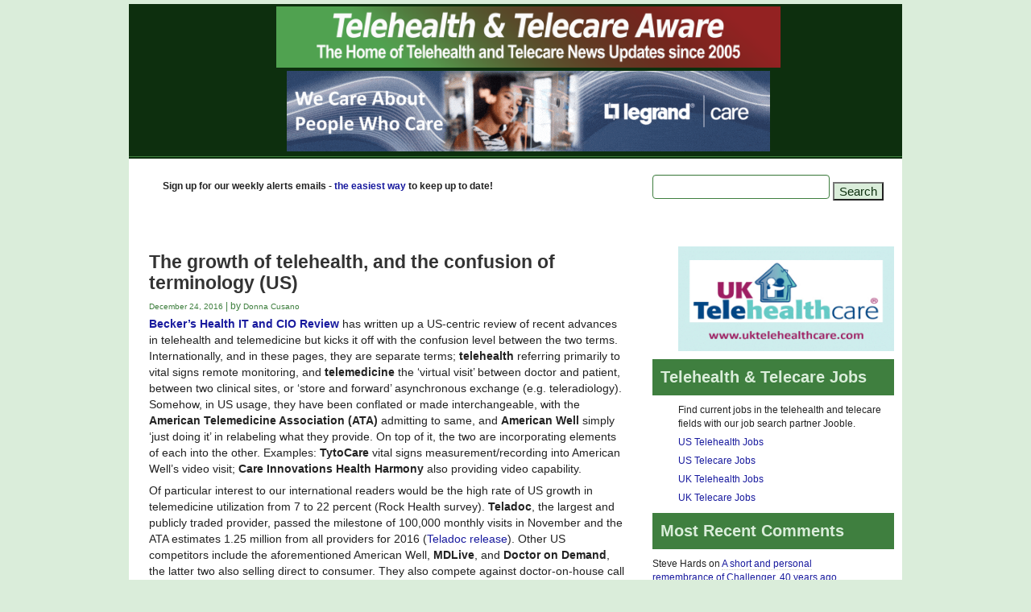

--- FILE ---
content_type: text/html; charset=UTF-8
request_url: https://telecareaware.com/the-growth-of-telehealth-and-the-confusion-of-terminology-us/
body_size: 20544
content:
<!doctype html>
<!--[if lt IE 7]><html class="no-js ie6 oldie" lang="en-US"> <![endif]-->
<!--[if IE 7]><html class="no-js ie7 oldie" lang="en-US"> <![endif]-->
<!--[if IE 8]><html class="no-js ie8 oldie" lang="en-US"> <![endif]-->
<!--[if gt IE 8]><!--><html lang="en-US"> <!--<![endif]--><head><script data-no-optimize="1">var litespeed_docref=sessionStorage.getItem("litespeed_docref");litespeed_docref&&(Object.defineProperty(document,"referrer",{get:function(){return litespeed_docref}}),sessionStorage.removeItem("litespeed_docref"));</script> <link rel="shortcut" href="https://telecareaware.com/favicon.ico" type="image/x-icon" /><link rel="shortcut icon" href="https://telecareaware.com/favicon.ico" type="image/x-icon" /><meta http-equiv="X-UA-Compatible" content="IE=edge,chrome=1"><meta charset="UTF-8" /><meta name="viewport" content="width=device-width, minimum-scale=1.0, initial-scale=1.0, maximum-scale=4.0, user-scalable=yes" /><link rel="alternate" type="application/rss+xml" title="Telehealth and Telecare Aware RSS2 Feed" href="https://telecareaware.com/feed/" /><link rel="pingback" href="https://telecareaware.com/xmlrpc.php" /><title>The growth of telehealth, and the confusion of terminology (US) | Telehealth and Telecare Aware</title><meta name='robots' content='max-image-preview:large' /><link rel="alternate" title="oEmbed (JSON)" type="application/json+oembed" href="https://telecareaware.com/wp-json/oembed/1.0/embed?url=https%3A%2F%2Ftelecareaware.com%2Fthe-growth-of-telehealth-and-the-confusion-of-terminology-us%2F" /><link rel="alternate" title="oEmbed (XML)" type="text/xml+oembed" href="https://telecareaware.com/wp-json/oembed/1.0/embed?url=https%3A%2F%2Ftelecareaware.com%2Fthe-growth-of-telehealth-and-the-confusion-of-terminology-us%2F&#038;format=xml" /><style id='wp-img-auto-sizes-contain-inline-css' type='text/css'>img:is([sizes=auto i],[sizes^="auto," i]){contain-intrinsic-size:3000px 1500px}
/*# sourceURL=wp-img-auto-sizes-contain-inline-css */</style><link data-optimized="2" rel="stylesheet" href="https://telecareaware.com/wp-content/litespeed/css/1dab0cde049809c16f6310d4a4b2c504.css?ver=c9899" /><style id='global-styles-inline-css' type='text/css'>:root{--wp--preset--aspect-ratio--square: 1;--wp--preset--aspect-ratio--4-3: 4/3;--wp--preset--aspect-ratio--3-4: 3/4;--wp--preset--aspect-ratio--3-2: 3/2;--wp--preset--aspect-ratio--2-3: 2/3;--wp--preset--aspect-ratio--16-9: 16/9;--wp--preset--aspect-ratio--9-16: 9/16;--wp--preset--color--black: #000000;--wp--preset--color--cyan-bluish-gray: #abb8c3;--wp--preset--color--white: #ffffff;--wp--preset--color--pale-pink: #f78da7;--wp--preset--color--vivid-red: #cf2e2e;--wp--preset--color--luminous-vivid-orange: #ff6900;--wp--preset--color--luminous-vivid-amber: #fcb900;--wp--preset--color--light-green-cyan: #7bdcb5;--wp--preset--color--vivid-green-cyan: #00d084;--wp--preset--color--pale-cyan-blue: #8ed1fc;--wp--preset--color--vivid-cyan-blue: #0693e3;--wp--preset--color--vivid-purple: #9b51e0;--wp--preset--gradient--vivid-cyan-blue-to-vivid-purple: linear-gradient(135deg,rgb(6,147,227) 0%,rgb(155,81,224) 100%);--wp--preset--gradient--light-green-cyan-to-vivid-green-cyan: linear-gradient(135deg,rgb(122,220,180) 0%,rgb(0,208,130) 100%);--wp--preset--gradient--luminous-vivid-amber-to-luminous-vivid-orange: linear-gradient(135deg,rgb(252,185,0) 0%,rgb(255,105,0) 100%);--wp--preset--gradient--luminous-vivid-orange-to-vivid-red: linear-gradient(135deg,rgb(255,105,0) 0%,rgb(207,46,46) 100%);--wp--preset--gradient--very-light-gray-to-cyan-bluish-gray: linear-gradient(135deg,rgb(238,238,238) 0%,rgb(169,184,195) 100%);--wp--preset--gradient--cool-to-warm-spectrum: linear-gradient(135deg,rgb(74,234,220) 0%,rgb(151,120,209) 20%,rgb(207,42,186) 40%,rgb(238,44,130) 60%,rgb(251,105,98) 80%,rgb(254,248,76) 100%);--wp--preset--gradient--blush-light-purple: linear-gradient(135deg,rgb(255,206,236) 0%,rgb(152,150,240) 100%);--wp--preset--gradient--blush-bordeaux: linear-gradient(135deg,rgb(254,205,165) 0%,rgb(254,45,45) 50%,rgb(107,0,62) 100%);--wp--preset--gradient--luminous-dusk: linear-gradient(135deg,rgb(255,203,112) 0%,rgb(199,81,192) 50%,rgb(65,88,208) 100%);--wp--preset--gradient--pale-ocean: linear-gradient(135deg,rgb(255,245,203) 0%,rgb(182,227,212) 50%,rgb(51,167,181) 100%);--wp--preset--gradient--electric-grass: linear-gradient(135deg,rgb(202,248,128) 0%,rgb(113,206,126) 100%);--wp--preset--gradient--midnight: linear-gradient(135deg,rgb(2,3,129) 0%,rgb(40,116,252) 100%);--wp--preset--font-size--small: 13px;--wp--preset--font-size--medium: 20px;--wp--preset--font-size--large: 36px;--wp--preset--font-size--x-large: 42px;--wp--preset--spacing--20: 0.44rem;--wp--preset--spacing--30: 0.67rem;--wp--preset--spacing--40: 1rem;--wp--preset--spacing--50: 1.5rem;--wp--preset--spacing--60: 2.25rem;--wp--preset--spacing--70: 3.38rem;--wp--preset--spacing--80: 5.06rem;--wp--preset--shadow--natural: 6px 6px 9px rgba(0, 0, 0, 0.2);--wp--preset--shadow--deep: 12px 12px 50px rgba(0, 0, 0, 0.4);--wp--preset--shadow--sharp: 6px 6px 0px rgba(0, 0, 0, 0.2);--wp--preset--shadow--outlined: 6px 6px 0px -3px rgb(255, 255, 255), 6px 6px rgb(0, 0, 0);--wp--preset--shadow--crisp: 6px 6px 0px rgb(0, 0, 0);}:where(.is-layout-flex){gap: 0.5em;}:where(.is-layout-grid){gap: 0.5em;}body .is-layout-flex{display: flex;}.is-layout-flex{flex-wrap: wrap;align-items: center;}.is-layout-flex > :is(*, div){margin: 0;}body .is-layout-grid{display: grid;}.is-layout-grid > :is(*, div){margin: 0;}:where(.wp-block-columns.is-layout-flex){gap: 2em;}:where(.wp-block-columns.is-layout-grid){gap: 2em;}:where(.wp-block-post-template.is-layout-flex){gap: 1.25em;}:where(.wp-block-post-template.is-layout-grid){gap: 1.25em;}.has-black-color{color: var(--wp--preset--color--black) !important;}.has-cyan-bluish-gray-color{color: var(--wp--preset--color--cyan-bluish-gray) !important;}.has-white-color{color: var(--wp--preset--color--white) !important;}.has-pale-pink-color{color: var(--wp--preset--color--pale-pink) !important;}.has-vivid-red-color{color: var(--wp--preset--color--vivid-red) !important;}.has-luminous-vivid-orange-color{color: var(--wp--preset--color--luminous-vivid-orange) !important;}.has-luminous-vivid-amber-color{color: var(--wp--preset--color--luminous-vivid-amber) !important;}.has-light-green-cyan-color{color: var(--wp--preset--color--light-green-cyan) !important;}.has-vivid-green-cyan-color{color: var(--wp--preset--color--vivid-green-cyan) !important;}.has-pale-cyan-blue-color{color: var(--wp--preset--color--pale-cyan-blue) !important;}.has-vivid-cyan-blue-color{color: var(--wp--preset--color--vivid-cyan-blue) !important;}.has-vivid-purple-color{color: var(--wp--preset--color--vivid-purple) !important;}.has-black-background-color{background-color: var(--wp--preset--color--black) !important;}.has-cyan-bluish-gray-background-color{background-color: var(--wp--preset--color--cyan-bluish-gray) !important;}.has-white-background-color{background-color: var(--wp--preset--color--white) !important;}.has-pale-pink-background-color{background-color: var(--wp--preset--color--pale-pink) !important;}.has-vivid-red-background-color{background-color: var(--wp--preset--color--vivid-red) !important;}.has-luminous-vivid-orange-background-color{background-color: var(--wp--preset--color--luminous-vivid-orange) !important;}.has-luminous-vivid-amber-background-color{background-color: var(--wp--preset--color--luminous-vivid-amber) !important;}.has-light-green-cyan-background-color{background-color: var(--wp--preset--color--light-green-cyan) !important;}.has-vivid-green-cyan-background-color{background-color: var(--wp--preset--color--vivid-green-cyan) !important;}.has-pale-cyan-blue-background-color{background-color: var(--wp--preset--color--pale-cyan-blue) !important;}.has-vivid-cyan-blue-background-color{background-color: var(--wp--preset--color--vivid-cyan-blue) !important;}.has-vivid-purple-background-color{background-color: var(--wp--preset--color--vivid-purple) !important;}.has-black-border-color{border-color: var(--wp--preset--color--black) !important;}.has-cyan-bluish-gray-border-color{border-color: var(--wp--preset--color--cyan-bluish-gray) !important;}.has-white-border-color{border-color: var(--wp--preset--color--white) !important;}.has-pale-pink-border-color{border-color: var(--wp--preset--color--pale-pink) !important;}.has-vivid-red-border-color{border-color: var(--wp--preset--color--vivid-red) !important;}.has-luminous-vivid-orange-border-color{border-color: var(--wp--preset--color--luminous-vivid-orange) !important;}.has-luminous-vivid-amber-border-color{border-color: var(--wp--preset--color--luminous-vivid-amber) !important;}.has-light-green-cyan-border-color{border-color: var(--wp--preset--color--light-green-cyan) !important;}.has-vivid-green-cyan-border-color{border-color: var(--wp--preset--color--vivid-green-cyan) !important;}.has-pale-cyan-blue-border-color{border-color: var(--wp--preset--color--pale-cyan-blue) !important;}.has-vivid-cyan-blue-border-color{border-color: var(--wp--preset--color--vivid-cyan-blue) !important;}.has-vivid-purple-border-color{border-color: var(--wp--preset--color--vivid-purple) !important;}.has-vivid-cyan-blue-to-vivid-purple-gradient-background{background: var(--wp--preset--gradient--vivid-cyan-blue-to-vivid-purple) !important;}.has-light-green-cyan-to-vivid-green-cyan-gradient-background{background: var(--wp--preset--gradient--light-green-cyan-to-vivid-green-cyan) !important;}.has-luminous-vivid-amber-to-luminous-vivid-orange-gradient-background{background: var(--wp--preset--gradient--luminous-vivid-amber-to-luminous-vivid-orange) !important;}.has-luminous-vivid-orange-to-vivid-red-gradient-background{background: var(--wp--preset--gradient--luminous-vivid-orange-to-vivid-red) !important;}.has-very-light-gray-to-cyan-bluish-gray-gradient-background{background: var(--wp--preset--gradient--very-light-gray-to-cyan-bluish-gray) !important;}.has-cool-to-warm-spectrum-gradient-background{background: var(--wp--preset--gradient--cool-to-warm-spectrum) !important;}.has-blush-light-purple-gradient-background{background: var(--wp--preset--gradient--blush-light-purple) !important;}.has-blush-bordeaux-gradient-background{background: var(--wp--preset--gradient--blush-bordeaux) !important;}.has-luminous-dusk-gradient-background{background: var(--wp--preset--gradient--luminous-dusk) !important;}.has-pale-ocean-gradient-background{background: var(--wp--preset--gradient--pale-ocean) !important;}.has-electric-grass-gradient-background{background: var(--wp--preset--gradient--electric-grass) !important;}.has-midnight-gradient-background{background: var(--wp--preset--gradient--midnight) !important;}.has-small-font-size{font-size: var(--wp--preset--font-size--small) !important;}.has-medium-font-size{font-size: var(--wp--preset--font-size--medium) !important;}.has-large-font-size{font-size: var(--wp--preset--font-size--large) !important;}.has-x-large-font-size{font-size: var(--wp--preset--font-size--x-large) !important;}
/*# sourceURL=global-styles-inline-css */</style><style id='classic-theme-styles-inline-css' type='text/css'>/*! This file is auto-generated */
.wp-block-button__link{color:#fff;background-color:#32373c;border-radius:9999px;box-shadow:none;text-decoration:none;padding:calc(.667em + 2px) calc(1.333em + 2px);font-size:1.125em}.wp-block-file__button{background:#32373c;color:#fff;text-decoration:none}
/*# sourceURL=/wp-includes/css/classic-themes.min.css */</style><style id='scriptlesssocialsharing-inline-css' type='text/css'>.scriptlesssocialsharing__buttons a.button { padding: 12px; flex: 1; }@media only screen and (max-width: 767px) { .scriptlesssocialsharing .sss-name { position: absolute; clip: rect(1px, 1px, 1px, 1px); height: 1px; width: 1px; border: 0; overflow: hidden; } }
/*# sourceURL=scriptlesssocialsharing-inline-css */</style> <script type="litespeed/javascript" data-src="https://telecareaware.com/wp-includes/js/jquery/jquery.min.js" id="jquery-core-js"></script> <link rel="https://api.w.org/" href="https://telecareaware.com/wp-json/" /><link rel="alternate" title="JSON" type="application/json" href="https://telecareaware.com/wp-json/wp/v2/posts/28016" /><link rel="EditURI" type="application/rsd+xml" title="RSD" href="https://telecareaware.com/xmlrpc.php?rsd" /><link rel="canonical" href="https://telecareaware.com/the-growth-of-telehealth-and-the-confusion-of-terminology-us/" /> <script type="litespeed/javascript" data-src="https://www.googletagmanager.com/gtag/js?id=G-S4T8LDHWTN"></script> <script type="litespeed/javascript">window.dataLayer=window.dataLayer||[];function gtag(){dataLayer.push(arguments)}
gtag('js',new Date());gtag('config','G-S4T8LDHWTN')</script> <style type="text/css">.recentcomments a{display:inline !important;padding:0 !important;margin:0 !important;}</style><meta property="og:url" content="https://telecareaware.com/category/c1-telecare-telehealth-news/"><meta property="og:type" content="blog"><meta property="og:title" content="https://telecareaware.com/"><meta property="og:title" content="Telehealth & Telecare Aware"/><meta property="og:description" content="Telehealth and Telecare News since 2005"/><meta property="og:image" content="https://ta-images.s3.amazonaws.com/images/tta-fb-opengraph-450x450.png"/> <script type="litespeed/javascript">var _gaq=_gaq||[];_gaq.push(['_setAccount','UA-1195132-2']);_gaq.push(['_trackPageview']);(function(){var ga=document.createElement('script');ga.type='text/javascript';ga.async=!0;ga.src=('https:'==document.location.protocol?'https://ssl':'http://www')+'.google-analytics.com/ga.js';var s=document.getElementsByTagName('script')[0];s.parentNode.insertBefore(ga,s)})()</script> <script type="litespeed/javascript">var pptheme='facebook'</script> </head><body data-rsssl=1 class="wp-singular post-template-default single single-post postid-28016 single-format-standard wp-theme-ultimatum wp-child-theme-tta-child  ut-ultimatum-default ut-layout-generalpost"><div class="clear"></div><header class="headwrapper"><div class="ult-wrapper wrapper " id="wrapper-41"><div class="ult-container  container_12 " id="container-41"><div class="ult-column grid_12 " id="col-41-1"><div class="colwrapper"><div class="widget_text widget widget_custom_html inner-container"><div class="textwidget custom-html-widget"><a href="https://telecareaware.com/category/c1-telecare-telehealth-news/" target="_self" rel="noopener noreferrer"><img data-lazyloaded="1" src="[data-uri]" width="960" height="80" class="logostyle" alt="TTA Logo" data-src="https://telecareaware.com/wp-content/uploads/2015/11/ta-logo960x80.png"></a></div></div></div></div></div></div><div class="ult-wrapper wrapper " id="wrapper-42"><div class="ult-container  container_12 " id="container-42"><div class="ult-column grid_12 " id="col-42-1"><div class="colwrapper"><div class="widget_text widget widget_custom_html inner-container"><div class="textwidget custom-html-widget"><p style="text-align: center;"><a href="https://tanew.info/legrandcare" target="_blank" rel="noopener noreferrer"><img data-lazyloaded="1" src="[data-uri]" width="600" height="100" alt="Legrandcare" data-src="https://telecareaware.com/wp-content/uploads/2022/11/legrand-banner-nov22.gif"></a></p></div></div></div></div></div></div><div class="ult-wrapper wrapper " id="wrapper-22"><div class="ult-container  container_12 " id="container-22"><div class="ult-column grid_12 " id="col-22-1"><div class="colwrapper"><div class="widget widget_ultimatummenu inner-container"><style>#ultimatummenu-3-responsive-menu .slicknav_btn {float:right}</style><div style="display:none"><ul id="ultimatummenu-3-resonsive" class="menu"><li id="menu-item-4824" class="menu-item menu-item-type-taxonomy menu-item-object-category current-post-ancestor current-menu-parent current-post-parent menu-item-4824"><a href="https://telecareaware.com/category/c1-telecare-telehealth-news/">Latest News</a></li><li id="menu-item-30121" class="menu-item menu-item-type-taxonomy menu-item-object-category menu-item-30121"><a href="https://telecareaware.com/category/perspectives/">Perspectives</a></li><li id="menu-item-10104" class="menu-item menu-item-type-taxonomy menu-item-object-category menu-item-has-children menu-item-10104"><a href="https://telecareaware.com/category/events/">Events</a><ul class="sub-menu"><li id="menu-item-5261" class="menu-item menu-item-type-taxonomy menu-item-object-category menu-item-5261"><a href="https://telecareaware.com/category/c28-conference-reports/">Events &#8211; Reports</a></li><li id="menu-item-10105" class="menu-item menu-item-type-taxonomy menu-item-object-category menu-item-10105"><a href="https://telecareaware.com/category/events-old/">Events &#8211; old</a></li></ul></li><li id="menu-item-4825" class="menu-item menu-item-type-taxonomy menu-item-object-category menu-item-has-children menu-item-4825"><a href="https://telecareaware.com/category/s6-opinion/">Opinion</a><ul class="sub-menu"><li id="menu-item-4826" class="menu-item menu-item-type-taxonomy menu-item-object-category menu-item-4826"><a href="https://telecareaware.com/category/s6-opinion/c6-soapbox/">Soapbox articles</a></li><li id="menu-item-4827" class="menu-item menu-item-type-taxonomy menu-item-object-category menu-item-4827"><a href="https://telecareaware.com/category/s6-opinion/c7-terminology/">Terminology items</a></li><li id="menu-item-4828" class="menu-item menu-item-type-taxonomy menu-item-object-category menu-item-4828"><a href="https://telecareaware.com/category/s6-opinion/c18-talking-about/">What are we talking about?</a></li></ul></li><li id="menu-item-4805" class="menu-item menu-item-type-post_type menu-item-object-page menu-item-4805"><a href="https://telecareaware.com/what-is-telecare/">What is Telecare?</a></li><li id="menu-item-5335" class="menu-item menu-item-type-post_type menu-item-object-page menu-item-has-children menu-item-5335"><a href="https://telecareaware.com/telecare-aware-about/">About</a><ul class="sub-menu"><li id="menu-item-5334" class="menu-item menu-item-type-post_type menu-item-object-page menu-item-5334"><a href="https://telecareaware.com/about-donna-cusano/">Donna Cusano: Editor in Chief</a></li><li id="menu-item-11821" class="menu-item menu-item-type-custom menu-item-object-custom menu-item-11821"><a href="https://telecareaware.com/policies-1218/">TTA Policies</a></li><li id="menu-item-11822" class="menu-item menu-item-type-custom menu-item-object-custom menu-item-11822"><a href="https://telecareaware.com/promote-telecare-telehealth-companies/">Advertising</a></li><li id="menu-item-5333" class="menu-item menu-item-type-post_type menu-item-object-page menu-item-5333"><a href="https://telecareaware.com/about-steve-hards/">Steve Hards: Founder</a></li><li id="menu-item-23337" class="menu-item menu-item-type-taxonomy menu-item-object-category menu-item-23337"><a href="https://telecareaware.com/category/alerts-emails/">Alerts emails</a></li></ul></li></ul></div><div id="ultimatummenu-3-responsive-menu" ></div> <script type="litespeed/javascript">jQuery(document).ready(function(){jQuery('#ultimatummenu-3-resonsive').slicknav({label:'Menu',allowParentLinks:!0,prependTo:'#ultimatummenu-3-responsive-menu'})})</script></div><div class="clearfix"></div></div></div></div></div><div class="ult-wrapper wrapper " id="wrapper-21"><div class="ult-container  container_12 " id="container-21"><div class="ult-column grid_8 " id="col-21-1"><div class="colwrapper"><div class="widget_text widget widget_custom_html inner-container"><div class="textwidget custom-html-widget"><p class="toptextbar"><br>Sign up for our weekly alerts emails - <a href="https://telecareaware.com/alerts-list-signup/" target="_self" rel="noopener noreferrer">the easiest way</a> to keep up to date!</p></div></div></div></div><div class="ult-column grid_4 " id="col-21-2"><div class="colwrapper"><div class="widget widget_search inner-container"><form role="search" method="get" id="searchform" class="searchform" action="https://telecareaware.com/"><div>
<label class="screen-reader-text" for="s">Search for:</label>
<input type="text" value="" name="s" id="s" />
<input type="submit" id="searchsubmit" value="Search" /></div></form></div></div></div></div></div></header><div class="bodywrapper" id="bodywrapper"><div class="ult-wrapper wrapper " id="wrapper-29"><div class="ult-container  container_12 " id="container-29"><div class="ult-column grid_8 " id="col-29-1"><div class="colwrapper"><div class="inner-container"><div id="content" role="main"><article id="post-28016" class="post-28016 post type-post status-publish format-standard hentry category-c1-telecare-telehealth-news tag-american-telemedicine-association tag-american-well tag-ata tag-care-innovations tag-doctor-on-demand tag-heal tag-mdlive tag-pager tag-rock-health tag-teladoc tag-telehealth tag-telemedicine tag-tytocare entry post-inner"><h1 class="entry-title post-header">The growth of telehealth, and the confusion of terminology (US)</h1><div class="post-meta"><span class="date"><a href="https://telecareaware.com/2016/12/">December 24, 2016 </a></span> | by <span class="entry-author" itemprop="author" itemscope="itemscope" itemtype="http://schema.org/Person"><a class="entry-author-link" itemprop="url" rel="author" href="https://telecareaware.com/author/donna-cusano/"><span class="entry-author-name" itemprop="name">Donna Cusano</span></a></span></div><div class="entry-content"><p><strong><a href="http://www.beckershospitalreview.com/healthcare-information-technology/the-growth-of-telehealth-20-things-to-know.html">Becker&#8217;s Health IT and CIO Review</a></strong> has written up a US-centric review of recent advances in telehealth and telemedicine but kicks it off with the confusion level between the two terms. Internationally, and in these pages, they are separate terms; <strong>telehealth</strong> referring primarily to vital signs remote monitoring, and <strong>telemedicine</strong> the &#8216;virtual visit&#8217; between doctor and patient, between two clinical sites, or &#8216;store and forward&#8217; asynchronous exchange (e.g. teleradiology). Somehow, in US usage, they have been conflated or made interchangeable, with the <strong>American Telemedicine Association (ATA)</strong> admitting to same, and <strong>American Well</strong> simply &#8216;just doing it&#8217; in relabeling what they provide. On top of it, the two are incorporating elements of each into the other. Examples: <strong>TytoCare</strong> vital signs measurement/recording into American Well&#8217;s video visit; <strong>Care Innovations Health Harmony</strong> also providing video capability.</p><p>Of particular interest to our international readers would be the high rate of US growth in telemedicine utilization from 7 to 22 percent (Rock Health survey).<strong> Teladoc</strong>, the largest and publicly traded provider, passed the milestone of 100,000 monthly visits in November and the ATA estimates 1.25 million from all providers for 2016 (<a href="https://www.teladoc.com/news/2016/12/06/teladoc-sets-record-with-100000-telehealth-visits-during-november/">Teladoc release</a>). Other US competitors include the aforementioned American Well, <strong>MDLive</strong>, and <strong>Doctor on Demand</strong>, the latter two also selling direct to consumer. They also compete against doctor-on-house call services like <strong>Pager</strong> and <strong>Heal</strong>. Reimbursement remains an issue both privately and publicly (Medicare and Medicaid) on a state-by-state level, with telehealth experiencing significant difficulties, as well as internet access, speed, and usage by older adults.</p><div class="scriptlesssocialsharing"><h3 class="scriptlesssocialsharing__heading">Share this post:</h3><div class="scriptlesssocialsharing__buttons"><a class="button twitter" target="_blank" href="https://twitter.com/intent/tweet?text=The%20growth%20of%20telehealth%2C%20and%20the%20confusion%20of%20terminology%20%28US%29&#038;url=https%3A%2F%2Ftelecareaware.com%2Fthe-growth-of-telehealth-and-the-confusion-of-terminology-us%2F" rel="noopener noreferrer nofollow"><svg viewbox="0 0 512 512" class="scriptlesssocialsharing__icon twitter" fill="currentcolor" height="1em" width="1em" aria-hidden="true" focusable="false" role="img"><path d="M389.2 48h70.6L305.6 224.2 487 464H345L233.7 318.6 106.5 464H35.8L200.7 275.5 26.8 48H172.4L272.9 180.9 389.2 48zM364.4 421.8h39.1L151.1 88h-42L364.4 421.8z"></path></svg>
<span class="sss-name"><span class="screen-reader-text">Share on </span>X (Twitter)</span></a><a class="button facebook" target="_blank" href="https://www.facebook.com/sharer/sharer.php?u=https%3A%2F%2Ftelecareaware.com%2Fthe-growth-of-telehealth-and-the-confusion-of-terminology-us%2F" rel="noopener noreferrer nofollow"><svg viewbox="0 0 512 512" class="scriptlesssocialsharing__icon facebook" fill="currentcolor" height="1em" width="1em" aria-hidden="true" focusable="false" role="img"><path d="M504 256C504 119 393 8 256 8S8 119 8 256c0 123.78 90.69 226.38 209.25 245V327.69h-63V256h63v-54.64c0-62.15 37-96.48 93.67-96.48 27.14 0 55.52 4.84 55.52 4.84v61h-31.28c-30.8 0-40.41 19.12-40.41 38.73V256h68.78l-11 71.69h-57.78V501C413.31 482.38 504 379.78 504 256z"></path></svg>
<span class="sss-name"><span class="screen-reader-text">Share on </span>Facebook</span></a><a class="button linkedin" target="_blank" href="https://www.linkedin.com/shareArticle?mini=1&#038;url=https%3A%2F%2Ftelecareaware.com%2Fthe-growth-of-telehealth-and-the-confusion-of-terminology-us%2F&#038;title=The%20growth%20of%20telehealth%2C%20and%20the%20confusion%20of%20terminology%20%28US%29&#038;source=https%3A%2F%2Ftelecareaware.com" rel="noopener noreferrer nofollow"><svg viewbox="0 0 448 512" class="scriptlesssocialsharing__icon linkedin" fill="currentcolor" height="1em" width="1em" aria-hidden="true" focusable="false" role="img"><path d="M416 32H31.9C14.3 32 0 46.5 0 64.3v383.4C0 465.5 14.3 480 31.9 480H416c17.6 0 32-14.5 32-32.3V64.3c0-17.8-14.4-32.3-32-32.3zM135.4 416H69V202.2h66.5V416zm-33.2-243c-21.3 0-38.5-17.3-38.5-38.5S80.9 96 102.2 96c21.2 0 38.5 17.3 38.5 38.5 0 21.3-17.2 38.5-38.5 38.5zm282.1 243h-66.4V312c0-24.8-.5-56.7-34.5-56.7-34.6 0-39.9 27-39.9 54.9V416h-66.4V202.2h63.7v29.2h.9c8.9-16.8 30.6-34.5 62.9-34.5 67.2 0 79.7 44.3 79.7 101.9V416z"></path></svg>
<span class="sss-name"><span class="screen-reader-text">Share on </span>LinkedIn</span></a><a class="button email" href="mailto:?body=I%20read%20this%20post%20and%20wanted%20to%20share%20it%20with%20you.%20Here%27s%20the%20link%3A%20https%3A%2F%2Ftelecareaware.com%2Fthe-growth-of-telehealth-and-the-confusion-of-terminology-us%2F&#038;subject=A%20post%20worth%20sharing%3A%20The%20growth%20of%20telehealth%2C%20and%20the%20confusion%20of%20terminology%20%28US%29" rel="noopener noreferrer nofollow"><svg viewbox="0 0 512 512" class="scriptlesssocialsharing__icon email" fill="currentcolor" height="1em" width="1em" aria-hidden="true" focusable="false" role="img"><path d="M502.3 190.8c3.9-3.1 9.7-.2 9.7 4.7V400c0 26.5-21.5 48-48 48H48c-26.5 0-48-21.5-48-48V195.6c0-5 5.7-7.8 9.7-4.7 22.4 17.4 52.1 39.5 154.1 113.6 21.1 15.4 56.7 47.8 92.2 47.6 35.7.3 72-32.8 92.3-47.6 102-74.1 131.6-96.3 154-113.7zM256 320c23.2.4 56.6-29.2 73.4-41.4 132.7-96.3 142.8-104.7 173.4-128.7 5.8-4.5 9.2-11.5 9.2-18.9v-19c0-26.5-21.5-48-48-48H48C21.5 64 0 85.5 0 112v19c0 7.4 3.4 14.3 9.2 18.9 30.6 23.9 40.7 32.4 173.4 128.7 16.8 12.2 50.2 41.8 73.4 41.4z"></path></svg>
<span class="sss-name"><span class="screen-reader-text">Share on </span>Email</span></a></div></div><script type="litespeed/javascript">(function(){var XHR=("onload" in new XMLHttpRequest())?XMLHttpRequest:XDomainRequest;var xhr=new XHR();var url="https://telecareaware.com/wp-content/plugins/ajax-hits-counter/increment-hits/index.php?post_id=28016&t="+(parseInt(new Date().getTime()))+"&r="+(parseInt(Math.random()*100000));xhr.open("GET",url,!0);xhr.setRequestHeader("Cache-Control","no-cache");xhr.setRequestHeader("Content-Type","application/json");xhr.timeout=60000;xhr.send();xhr.onreadystatechange=function(){if(this.readyState!=4){return}if(this.status&&this.status==200){if(typeof ajaxHitsCounterSuccessCallback==="function"){ajaxHitsCounterSuccessCallback(this)}}else{if(typeof ajaxHitsCounterFailedCallback==="function"){ajaxHitsCounterFailedCallback(this)}}}})()</script> </div><div class="post-taxonomy"><span class="entry-tax-category"><span class="entry-tax-meta">Categories:</span> <a href="https://telecareaware.com/category/c1-telecare-telehealth-news/">Latest News</a>.</span><br /><span class="entry-tax-post_tag"><span class="entry-tax-meta">Tags:</span> <a href="https://telecareaware.com/tag/american-telemedicine-association/">American Telemedicine Association</a>, <a href="https://telecareaware.com/tag/american-well/">American Well</a>, <a href="https://telecareaware.com/tag/ata/">ATA</a>, <a href="https://telecareaware.com/tag/care-innovations/">care innovations</a>, <a href="https://telecareaware.com/tag/doctor-on-demand/">Doctor On Demand</a>, <a href="https://telecareaware.com/tag/heal/">Heal</a>, <a href="https://telecareaware.com/tag/mdlive/">MDLive</a>, <a href="https://telecareaware.com/tag/pager/">Pager</a>, <a href="https://telecareaware.com/tag/rock-health/">Rock Health</a>, <a href="https://telecareaware.com/tag/teladoc/">Teladoc</a>, <a href="https://telecareaware.com/tag/telehealth/">telehealth</a>, <a href="https://telecareaware.com/tag/telemedicine/">telemedicine</a>, and <a href="https://telecareaware.com/tag/tytocare/">TytoCare</a>.</span></div><div class="clearfix"></div></article><div class="clearfix"></div><div style="clear:both"></div></div></div></div></div><div class="ult-column grid_4 " id="col-29-2"><div class="colwrapper"><div class="widget widget_ultimatumsidebars inner-container"><div id="custom_html-5" class="widget_text widget widget_custom_html"><div class="textwidget custom-html-widget"><div id="sidebar-adzones"><div id="display-block" style=""><a href="https://tanew.info/ukthc-4" target="_blank" rel="noopener noreferrer"><img data-lazyloaded="1" src="[data-uri]" width="600" height="290" style="border: none;max-width: 100%;
height: auto;" alt="advert UK Telehealthcare" data-src="https://telecareaware.com/wp-content/uploads/2021/06/uk-telehealthcare-jun21.gif"></a></div></div></div></div><div id="custom_html-13" class="widget_text widget widget_custom_html"><h3 class="widget-title element-title">Telehealth &#038; Telecare Jobs</h3><div class="textwidget custom-html-widget"><p>
Find current jobs in the telehealth and telecare fields with our job search partner Jooble.</p><p>
<a href="https://jooble.org/jobs-telehealth"  target="_blank" rel="noopener noreferrer">US Telehealth Jobs</a></p><p>
<a href="https://jooble.org/jobs-telecare"  target="_blank" rel="noopener noreferrer">US Telecare Jobs</a></p><p>
<a href="https://uk.jooble.org/jobs-telehealth"  target="_blank" rel="noopener noreferrer">UK Telehealth Jobs</a></p><p>
<a href="https://uk.jooble.org/jobs-telecare"  target="_blank" rel="noopener noreferrer">UK Telecare Jobs</a></p></div></div><div id="recent-comments-5" class="widget widget_recent_comments"><h3 class="widget-title element-title">Most Recent Comments</h3><ul id="recentcomments"><li class="recentcomments"><span class="comment-author-link">Steve Hards</span> on <a href="https://telecareaware.com/a-short-and-personal-remembrance-of-challenger-40-years-ago/#comment-44867">A short and personal remembrance of Challenger, 40 years ago</a></li><li class="recentcomments"><span class="comment-author-link"><a href="https://www.market-connections.net" class="url" rel="ugc external nofollow">Mandy Fard</a></span> on <a href="https://telecareaware.com/short-takes-owlets-baby-sleep-survey-medibiosenses-infinity-watch-telehealth-extensions-move-to-senate-ebgs-telemental-laws-app-26-update-done-global-indicted-with-principals-convicted/#comment-44866">Short takes: Owlet&#8217;s baby sleep survey, MediBioSense&#8217;s Infinity Watch, telehealth extensions move to Senate, EBG&#8217;s telemental laws app &#8217;26 update, Done Global indicted with principals convicted</a></li><li class="recentcomments"><span class="comment-author-link"><a href="https://unissula.ac.id/" class="url" rel="ugc external nofollow">Alfun Adam</a></span> on <a href="https://telecareaware.com/ttas-autumn-leaves-amazon-rx-kiosks-for-one-medical-villagemd-shrinks-in-tx-rock-healths-odd-take-on-q3-investment-trilliant-healths-dizzying-what-ails-healthcare-analysis/#comment-44865">TTA&#8217;s autumn leaves: Amazon Rx kiosks for One Medical, VillageMD shrinks in TX, Rock Health&#8217;s odd take on Q3 investment, Trilliant Health&#8217;s dizzying what-ails-healthcare analysis</a></li><li class="recentcomments"><span class="comment-author-link">Donna Cusano</span> on <a href="https://telecareaware.com/masimo-updates-former-ceo-kiani-claims-13-2-ownership-and-a-review-of-the-new-managements-style/#comment-44862">Masimo updates: former CEO Kiani claims 13.2% ownership, and a review of the new management&#8217;s style (updated)</a></li><li class="recentcomments"><span class="comment-author-link"><a href="https://techmim.com" class="url" rel="ugc external nofollow">Tech MiM</a></span> on <a href="https://telecareaware.com/short-takes-synchron-bci-integrates-with-apple-devices-shields-health-partners-with-duke-on-specialty-pharmacy-raises-for-cohere-health-olio/#comment-44855">Short takes: Synchron BCI integrates with Apple devices, Shields Health partners with Duke on specialty pharmacy, raises for Cohere Health, Olio</a></li><li class="recentcomments"><span class="comment-author-link">bil</span> on <a href="https://telecareaware.com/masimo-updates-former-ceo-kiani-claims-13-2-ownership-and-a-review-of-the-new-managements-style/#comment-44852">Masimo updates: former CEO Kiani claims 13.2% ownership, and a review of the new management&#8217;s style (updated)</a></li><li class="recentcomments"><span class="comment-author-link">Donna Cusano</span> on <a href="https://telecareaware.com/update-wojcicki-increases-23andme-per-share-offer-to-2-94-from-0-41-but-theres-three-contingency-catches-and-more/#comment-44676">Update: Wojcicki increases 23andMe per share offer to $2.94 from $0.41&#8211;but there&#8217;s three contingency &#8216;catches&#8217;, and more</a></li><li class="recentcomments"><span class="comment-author-link"><a href="https://soc.telkomuniversity.ac.id/computational-thinking-for-ma-students-of-pondok-pesantren-modern-assuruur/" class="url" rel="ugc external nofollow">Informatika</a></span> on <a href="https://telecareaware.com/news-roundup-msk-is-it-with-hinge-healths-ipo-filing-vori-healths-53m-raise-dario-healths-33-revenue-increase-coachcare-buys-vitaltech-modmed-investor-sells-majority-stake-health-nz-u/#comment-44675">News roundup: MSK is &#8216;it&#8217; with Hinge Health&#8217;s IPO filing, Vori Health&#8217;s $53M raise, Dario Health&#8217;s 33% revenue increase; CoachCare buys VitalTech, ModMed investor sells majority stake, Health NZ uses Excel&#8211;only; Holmes gets rehearing extension</a></li><li class="recentcomments"><span class="comment-author-link">Donna Cusano</span> on <a href="https://telecareaware.com/the-10-billion-walgreens-take-private-deal-with-sycamore-what-you-need-to-know/#comment-44674">The $10 billion Walgreens take-private deal with Sycamore: what you need to know</a></li><li class="recentcomments"><span class="comment-author-link">Donna Cusano</span> on <a href="https://telecareaware.com/teladoc-responds-to-blue-orcas-report-on-betterhelps-ai-therapy/#comment-44673">Teladoc responds to Blue Orca&#8217;s report on BetterHelp&#8217;s AI &#8216;therapy&#8217; (updated)</a></li><li class="recentcomments"><span class="comment-author-link">Donna Cusano</span> on <a href="https://telecareaware.com/23andme-gets-a-74-7m-offer-from-wojcicki-and-new-mountain-capital-this-time-for-real/#comment-44672">23andMe gets a $74.7M offer from Wojcicki and New Mountain Capital&#8211;this time for real?</a></li><li class="recentcomments"><span class="comment-author-link">Trevor Sell</span> on <a href="https://telecareaware.com/23andme-gets-a-74-7m-offer-from-wojcicki-and-new-mountain-capital-this-time-for-real/#comment-44671">23andMe gets a $74.7M offer from Wojcicki and New Mountain Capital&#8211;this time for real?</a></li></ul></div><div id="custom_html-6" class="widget_text widget widget_custom_html"><h3 class="widget-title element-title">Editors</h3><div class="textwidget custom-html-widget"><p><strong>Editor in Chief:<br></strong> <a href="https://telecareaware.com/about-donna-cusano/" target="_blank" alt="About Donna Cusano" rel="noopener noreferrer">Donna Cusano</a> (See <a href="https://telecareaware.com/author/donna-cusano/?cat=-3316" target="_blank" alt="Donna Cusano articles" rel="noopener noreferrer">articles</a>)<br>
<strong>Contributing Editors:<br></strong>
<a href="https://telecareaware.com/charles-lowe-contributing-editor/" target="_blank" alt="About Charles Lowe" rel="noopener noreferrer">Charles Lowe</a> (See <a href="https://telecareaware.com/author/editorcharles/" target="_blank" alt="Charles Lowe articles" rel="noopener noreferrer">articles</a>)<br>
<a href="https://telecareaware.com/chrys-meewella-contributing-editor/" target="_blank" alt="About Chrys Meewella" rel="noopener noreferrer">Chrys Meewella</a> (See <a href="https://telecareaware.com/author/chrys-meewella/" target="_blank" alt="Chrys Meewella articles" rel="noopener noreferrer">articles</a>)<br>
<strong>Founder:</strong> Steve Hards</p></div></div><div id="ajax_hits_counter_popular_posts_widget-3" class="widget ajax_hits_counter_popular_posts_widget"><h3 class="widget-title element-title">Most Popular Recent Items</h3><ul><li class="item-num-1 item-id-38578"><span class="entry-content">
<a href="https://telecareaware.com/this-weeks-must-read-a-deep-dive-on-footballs-tom-bradys-involvement-with-glp-1-e-rx-emed/" title="This week&#8217;s Must Read: a deep dive on football&#8217;s Tom Brady&#8217;s involvement with GLP-1 e-Rx eMed">This week&#8217;s Must Read: a deep dive on football&#8217;s Tom Brady&#8217;s involvement with GLP-1 e-Rx eMed (374 hits)</a>
</span></li><li class="item-num-2 item-id-38586"><span class="entry-content">
<a href="https://telecareaware.com/ai-failing-at-present-to-lower-costs-grow-revenue-improve-efficiencies-yet-its-full-speed-ahead-deloitte-pwc-surveys/" title="AI failing&#8211;at present&#8211;to lower costs, grow revenue, improve efficiencies. Yet it&#8217;s full speed ahead: Deloitte, PwC surveys">AI failing&#8211;at present&#8211;to lower costs, grow revenue, improve efficiencies. Yet it&#8217;s full speed ahead: Deloitte, PwC surveys (188 hits)</a>
</span></li><li class="item-num-3 item-id-38570"><span class="entry-content">
<a href="https://telecareaware.com/2025-healthcare-investment-off-12-versus-2024-with-ai-nearly-half-silicon-valley-bank-roundup/" title="2025 healthcare investment off 12% versus 2024, with AI nearly half: Silicon Valley Bank roundup (updated for Scheffel interview))">2025 healthcare investment off 12% versus 2024, with AI nearly half: Silicon Valley Bank roundup (updated for Scheffel interview)) (178 hits)</a>
</span></li><li class="item-num-4 item-id-38594"><span class="entry-content">
<a href="https://telecareaware.com/chutes-sword-health-buys-kaia-for-285m-250m-series-d-for-openevidence-pomelos-92m-series-c-nocd-buys-rebound-health/" title="Chutes &#038; Ladders: UnitedHealth&#8217;s disastrous day and industry portents; Sword Health buys Kaia for $285M and gains German entry, $250M Series D for OpenEvidence, Pomelo&#8217;s $92M Series C, NOCD buys Rebound Health">Chutes &#038; Ladders: UnitedHealth&#8217;s disastrous day and industry portents; Sword Health buys Kaia for $285M and gains German entry, $250M Series D for OpenEvidence, Pomelo&#8217;s $92M Series C, NOCD buys Rebound Health (155 hits)</a>
</span></li><li class="item-num-5 item-id-38583"><span class="entry-content">
<a href="https://telecareaware.com/short-takes-owlets-baby-sleep-survey-medibiosenses-infinity-watch-telehealth-extensions-move-to-senate-ebgs-telemental-laws-app-26-update-done-global-indicted-with-principals-convicted/" title="Short takes: Owlet&#8217;s baby sleep survey, MediBioSense&#8217;s Infinity Watch, telehealth extensions move to Senate, EBG&#8217;s telemental laws app &#8217;26 update, Done Global indicted with principals convicted">Short takes: Owlet&#8217;s baby sleep survey, MediBioSense&#8217;s Infinity Watch, telehealth extensions move to Senate, EBG&#8217;s telemental laws app &#8217;26 update, Done Global indicted with principals convicted (119 hits)</a>
</span></li><li class="item-num-6 item-id-38590"><span class="entry-content">
<a href="https://telecareaware.com/one-two-punch-ai-moves-hard-into-clinical-healthcare-and-consumer-medical-with-openai-chatgpt-and-claude-for-healthcare-debuts/" title="One-two punch: AI moves hard into clinical healthcare and consumer medical with OpenAI/ChatGPT and Claude for Healthcare debuts">One-two punch: AI moves hard into clinical healthcare and consumer medical with OpenAI/ChatGPT and Claude for Healthcare debuts (111 hits)</a>
</span></li></ul></div><div id="custom_html-7" class="widget_text widget widget_custom_html"><h3 class="widget-title element-title">Our definitions</h3><div class="textwidget custom-html-widget"><p style="text-indent:10px;line-height:105%;">Telehealth and Telecare Aware posts pointers to a broad range of news items. Authors of those items often use terms 'telecare' and telehealth' in inventive and idiosyncratic ways. Telecare Aware's editors can generally live with that variation. However, when we use these terms we usually mean:</p><p style="text-indent:10px;line-height:105%;">• Telecare: from simple personal alarms (AKA pendant/panic/medical/social alarms, PERS, and so on) through to smart homes that focus on alerts for risk including, for example: falls; smoke; changes in daily activity patterns and 'wandering'. Telecare may also be used to confirm that someone is safe and to prompt them to take medication. The alert generates an appropriate response to the situation allowing someone to live more independently and confidently in their own home for longer.</p><p style="text-indent:10px;line-height:105%;">• Telehealth: as in remote vital signs monitoring. Vital signs of patients with long term conditions are measured daily by devices at home and the data sent to a monitoring centre for response by a nurse or doctor if they fall outside predetermined norms. Telehealth has been shown to replace routine trips for check-ups; to speed interventions when health deteriorates, and to reduce stress by educating patients about their condition.</p><p style="text-indent:10px;line-height:105%;">Telecare Aware's editors concentrate on what we perceive to be significant events and technological and other developments in telecare and telehealth. We make no apology for being independent and opinionated or for trying to be interesting rather than comprehensive.</p></div></div><div id="custom_html-8" class="widget_text widget widget_custom_html"><h3 class="widget-title element-title">Websites we like</h3><div class="textwidget custom-html-widget"><a title="Care Predict" href="https://www.carepredict.com/" target="_blank" rel="noopener noreferrer">Care Predict</a>
<br>
<a title="Alertacall" href="https://www.alertacall.com/" target="_blank" rel="noopener noreferrer">Alertacall</a>
<br>
<a title="Laurie Orlov's Aging In Place Tech Watch" href="https://www.ageinplacetech.com/" target="_blank" rel="noopener noreferrer">Aging In Place Tech Watch</a>
<br>
<a title="Strata-gee" href="https://www.strata-gee.com/" target="_blank" rel="noopener noreferrer">Strata-gee</a>
<br>
<a title="AI Health Uncut" href="https://substack.com/@sergeiai" target="_blank" rel="noopener noreferrer">AI Health Uncut--Sergei Polevikov's Substack</a>
<br>
<a title="e-CareManagement" href="https://e-caremanagement.com/" target="_blank" rel="noopener noreferrer">e-CareManagement</a>
<br>
<a title="ISfTeH" href="https://www.isfteh.org/" target="_blank" rel="noopener noreferrer">ISfTeH</a>
<br>
<a title="ZDNet Healthcare" href="https://www.zdnet.com/blog/healthcare/" target="_blank" rel="noopener noreferrer">ZDNet Healthcare</a>
<br>
<a title="telecare24 blog" href="https://www.telecare24.co.uk/blog/" target="_blank" rel="nofollow noopener noreferrer">Telecare24 blog</a>
<br>
<a title="Heart Sisters" href="https://myheartsisters.org/" target="_blank" rel="noopener noreferrer">Heart Sisters</a>
<br>
<a title="TTA on X" href="https://x.com/telecareaware" target="_blank" rel="noopener noreferrer"><img data-lazyloaded="1" src="[data-uri]" width="450" height="450" style="max-width: 125px; max-height: 125px;" data-src="https://ta-images.s3.amazonaws.com/images/tta-fb-opengraph-450x450.png" alt="TTA on X" border="0"></a>
<a title="MedStartr funding" href="https://tanew.info/medstartr" target="_blank" rel="noopener noreferrer"><img data-lazyloaded="1" src="[data-uri]" width="400" height="400" style="max-width: 125px; max-height: 125px; float: right;" data-src="https://ta-images.s3.amazonaws.com/images/medstartr-400x400.jpg" alt="MedStartr funding" border="0"></a></div></div><div id="custom_html-9" class="widget_text widget widget_custom_html"><h3 class="widget-title element-title">Search archived news items</h3><div class="textwidget custom-html-widget"><p><a href="https://archive1.telecareaware.com/" target="_blank" rel="noopener noreferrer"><img data-lazyloaded="1" src="[data-uri]" width="250" height="100" data-src="https://telecareaware.com/wp-content/uploads/2015/01/tta-archive-link-button1.png" alt="archived items" style="border:none;"></a></p></div></div></div></div></div></div></div></div><footer class="footwrapper"><div class="ult-wrapper wrapper " id="wrapper-23"><div class="ult-container  container_12 " id="container-23"><div class="ult-column grid_3 " id="col-23-1"><div class="colwrapper"><div class="widget widget_tag_cloud inner-container"><h3 class="element-title">Tags</h3><div class="tagcloud"><a href="https://telecareaware.com/tag/23andme/" class="tag-cloud-link tag-link-483 tag-link-position-1" style="font-size: 9.7657657657658pt;" aria-label="23andMe (69 items)">23andMe</a>
<a href="https://telecareaware.com/tag/aetna/" class="tag-cloud-link tag-link-680 tag-link-position-2" style="font-size: 9.6396396396396pt;" aria-label="Aetna (68 items)">Aetna</a>
<a href="https://telecareaware.com/tag/ai/" class="tag-cloud-link tag-link-3475 tag-link-position-3" style="font-size: 10.396396396396pt;" aria-label="AI (78 items)">AI</a>
<a href="https://telecareaware.com/tag/alivecor/" class="tag-cloud-link tag-link-115 tag-link-position-4" style="font-size: 8.6306306306306pt;" aria-label="alivecor (56 items)">alivecor</a>
<a href="https://telecareaware.com/tag/amazon/" class="tag-cloud-link tag-link-2007 tag-link-position-5" style="font-size: 10.144144144144pt;" aria-label="Amazon (74 items)">Amazon</a>
<a href="https://telecareaware.com/tag/amwell/" class="tag-cloud-link tag-link-5569 tag-link-position-6" style="font-size: 8.1261261261261pt;" aria-label="Amwell (51 items)">Amwell</a>
<a href="https://telecareaware.com/tag/apple/" class="tag-cloud-link tag-link-280 tag-link-position-7" style="font-size: 9.3873873873874pt;" aria-label="Apple (65 items)">Apple</a>
<a href="https://telecareaware.com/tag/ata/" class="tag-cloud-link tag-link-180 tag-link-position-8" style="font-size: 9.2612612612613pt;" aria-label="ATA (64 items)">ATA</a>
<a href="https://telecareaware.com/tag/babylon-health/" class="tag-cloud-link tag-link-5689 tag-link-position-9" style="font-size: 9.2612612612613pt;" aria-label="Babylon Health (63 items)">Babylon Health</a>
<a href="https://telecareaware.com/tag/cerner/" class="tag-cloud-link tag-link-2263 tag-link-position-10" style="font-size: 9.7657657657658pt;" aria-label="Cerner (69 items)">Cerner</a>
<a href="https://telecareaware.com/tag/change-healthcare/" class="tag-cloud-link tag-link-5514 tag-link-position-11" style="font-size: 8.6306306306306pt;" aria-label="Change Healthcare (57 items)">Change Healthcare</a>
<a href="https://telecareaware.com/tag/cigna/" class="tag-cloud-link tag-link-186 tag-link-position-12" style="font-size: 9.009009009009pt;" aria-label="Cigna (61 items)">Cigna</a>
<a href="https://telecareaware.com/tag/cms/" class="tag-cloud-link tag-link-763 tag-link-position-13" style="font-size: 8.2522522522523pt;" aria-label="CMS (53 items)">CMS</a>
<a href="https://telecareaware.com/tag/cvs/" class="tag-cloud-link tag-link-4296 tag-link-position-14" style="font-size: 8.2522522522523pt;" aria-label="CVS (53 items)">CVS</a>
<a href="https://telecareaware.com/tag/data-breaches/" class="tag-cloud-link tag-link-489 tag-link-position-15" style="font-size: 9.6396396396396pt;" aria-label="data breaches (68 items)">data breaches</a>
<a href="https://telecareaware.com/tag/dhaca/" class="tag-cloud-link tag-link-1424 tag-link-position-16" style="font-size: 8.5045045045045pt;" aria-label="DHACA (55 items)">DHACA</a>
<a href="https://telecareaware.com/tag/digital-health/" class="tag-cloud-link tag-link-330 tag-link-position-17" style="font-size: 13.801801801802pt;" aria-label="Digital health (148 items)">Digital health</a>
<a href="https://telecareaware.com/tag/doj/" class="tag-cloud-link tag-link-4952 tag-link-position-18" style="font-size: 9.7657657657658pt;" aria-label="DOJ (70 items)">DOJ</a>
<a href="https://telecareaware.com/tag/ehr/" class="tag-cloud-link tag-link-80 tag-link-position-19" style="font-size: 11.405405405405pt;" aria-label="EHR (95 items)">EHR</a>
<a href="https://telecareaware.com/tag/elizabeth-holmes/" class="tag-cloud-link tag-link-4488 tag-link-position-20" style="font-size: 11.279279279279pt;" aria-label="Elizabeth Holmes (93 items)">Elizabeth Holmes</a>
<a href="https://telecareaware.com/tag/fda/" class="tag-cloud-link tag-link-124 tag-link-position-21" style="font-size: 10.144144144144pt;" aria-label="FDA (74 items)">FDA</a>
<a href="https://telecareaware.com/tag/fitbit/" class="tag-cloud-link tag-link-128 tag-link-position-22" style="font-size: 10.522522522523pt;" aria-label="fitbit (80 items)">fitbit</a>
<a href="https://telecareaware.com/tag/google/" class="tag-cloud-link tag-link-662 tag-link-position-23" style="font-size: 8.1261261261261pt;" aria-label="Google (52 items)">Google</a>
<a href="https://telecareaware.com/tag/hacking/" class="tag-cloud-link tag-link-457 tag-link-position-24" style="font-size: 9.1351351351351pt;" aria-label="hacking (62 items)">hacking</a>
<a href="https://telecareaware.com/tag/health-tech/" class="tag-cloud-link tag-link-403 tag-link-position-25" style="font-size: 8.3783783783784pt;" aria-label="health tech (54 items)">health tech</a>
<a href="https://telecareaware.com/tag/hhs/" class="tag-cloud-link tag-link-237 tag-link-position-26" style="font-size: 8pt;" aria-label="HHS (50 items)">HHS</a>
<a href="https://telecareaware.com/tag/humana/" class="tag-cloud-link tag-link-860 tag-link-position-27" style="font-size: 8.5045045045045pt;" aria-label="Humana (55 items)">Humana</a>
<a href="https://telecareaware.com/tag/mhealth/" class="tag-cloud-link tag-link-48 tag-link-position-28" style="font-size: 13.801801801802pt;" aria-label="mHealth (146 items)">mHealth</a>
<a href="https://telecareaware.com/tag/nhs/" class="tag-cloud-link tag-link-148 tag-link-position-29" style="font-size: 12.918918918919pt;" aria-label="NHS (125 items)">NHS</a>
<a href="https://telecareaware.com/tag/robotics/" class="tag-cloud-link tag-link-146 tag-link-position-30" style="font-size: 8.6306306306306pt;" aria-label="robotics (56 items)">robotics</a>
<a href="https://telecareaware.com/tag/rock-health/" class="tag-cloud-link tag-link-137 tag-link-position-31" style="font-size: 9.2612612612613pt;" aria-label="Rock Health (63 items)">Rock Health</a>
<a href="https://telecareaware.com/tag/rsm/" class="tag-cloud-link tag-link-195 tag-link-position-32" style="font-size: 9.009009009009pt;" aria-label="RSM (60 items)">RSM</a>
<a href="https://telecareaware.com/tag/sunny-balwani/" class="tag-cloud-link tag-link-4998 tag-link-position-33" style="font-size: 8.5045045045045pt;" aria-label="Sunny Balwani (55 items)">Sunny Balwani</a>
<a href="https://telecareaware.com/tag/teladoc/" class="tag-cloud-link tag-link-683 tag-link-position-34" style="font-size: 12.792792792793pt;" aria-label="Teladoc (123 items)">Teladoc</a>
<a href="https://telecareaware.com/tag/telecare/" class="tag-cloud-link tag-link-45 tag-link-position-35" style="font-size: 15.945945945946pt;" aria-label="telecare (217 items)">telecare</a>
<a href="https://telecareaware.com/tag/telehealth/" class="tag-cloud-link tag-link-46 tag-link-position-36" style="font-size: 22pt;" aria-label="telehealth (655 items)">telehealth</a>
<a href="https://telecareaware.com/tag/telemedicine/" class="tag-cloud-link tag-link-51 tag-link-position-37" style="font-size: 16.954954954955pt;" aria-label="telemedicine (263 items)">telemedicine</a>
<a href="https://telecareaware.com/tag/theranos/" class="tag-cloud-link tag-link-873 tag-link-position-38" style="font-size: 13.927927927928pt;" aria-label="Theranos (150 items)">Theranos</a>
<a href="https://telecareaware.com/tag/uk/" class="tag-cloud-link tag-link-66 tag-link-position-39" style="font-size: 9.3873873873874pt;" aria-label="UK (65 items)">UK</a>
<a href="https://telecareaware.com/tag/unitedhealth-group/" class="tag-cloud-link tag-link-6254 tag-link-position-40" style="font-size: 9.6396396396396pt;" aria-label="UnitedHealth Group (68 items)">UnitedHealth Group</a>
<a href="https://telecareaware.com/tag/us/" class="tag-cloud-link tag-link-67 tag-link-position-41" style="font-size: 9.7657657657658pt;" aria-label="US (70 items)">US</a>
<a href="https://telecareaware.com/tag/va/" class="tag-cloud-link tag-link-90 tag-link-position-42" style="font-size: 13.927927927928pt;" aria-label="va (150 items)">va</a>
<a href="https://telecareaware.com/tag/video/" class="tag-cloud-link tag-link-55 tag-link-position-43" style="font-size: 12.036036036036pt;" aria-label="video (107 items)">video</a>
<a href="https://telecareaware.com/tag/walgreens/" class="tag-cloud-link tag-link-1537 tag-link-position-44" style="font-size: 11.153153153153pt;" aria-label="Walgreens (91 items)">Walgreens</a>
<a href="https://telecareaware.com/tag/wearables/" class="tag-cloud-link tag-link-282 tag-link-position-45" style="font-size: 11.531531531532pt;" aria-label="wearables (97 items)">wearables</a></div></div></div></div><div class="ult-column grid_3 " id="col-23-2"><div class="colwrapper"><div class="widget widget_ultimatumsocial inner-container"><h3 class="element-title">Follow TTA on&#8230;</h3><div class="ult_social" style="text-align: ">
<a href="http://www.facebook.com/telecareaware" target="_blank" style="font-size:px;line-height:px"><i class="social-icon-Facebook"></i></a><a href="http://localhost/client-ttaware/category/c1-telecare-telehealth-news/feed" target="_blank" style="font-size:px;line-height:px"><i class="social-icon-RSS"></i></a><a href="https://twitter.com/telecareaware" target="_blank" style="font-size:px;line-height:px"><i class="social-icon-Twitter"></i></a></div></div><div class="widget widget_text inner-container"><div class="textwidget"><a href="http://feeds.feedburner.com/TelehealthAndTelecareAwareLatestNews"><img data-lazyloaded="1" src="[data-uri]" width="20" height="20" data-src="https://telecareaware.com/wp-content/uploads/2015/02/rss-icon-20x20.png" style="border:none; float:left;" /></a><p style="font-size:0.9em; padding:0 0 0 3.5em;"><a href="http://feeds.feedburner.com/TelehealthAndTelecareAwareLatestNews">RSS for people who use Google's Chrome Browser</a></p></div></div></div></div><div class="ult-column grid_3 " id="col-23-3"><div class="colwrapper"><div class="widget widget_ultimatumrecent inner-container"><h3 class="element-title">Recent News Items</h3><div id="ultimatumrecent-4-recent"><div class="recenposts vertical" ><div class="recentinner " ><h4 class="recentposth3"><a href="https://telecareaware.com/a-short-and-personal-remembrance-of-challenger-40-years-ago/" class="recentlink">A short and personal remembrance of Challenger, 40 years ago</a></h4><p>On another blog, the writer (a Gen Xer) invited reminiscences of where we w...</p></div></div><div class="recenposts vertical" ><div class="recentinner " ><h4 class="recentposth3"><a href="https://telecareaware.com/chutes-sword-health-buys-kaia-for-285m-250m-series-d-for-openevidence-pomelos-92m-series-c-nocd-buys-rebound-health/" class="recentlink">Chutes &#038; Ladders: UnitedHealth&#8217;s disastrous day and industry portents; Sword Health buys Kaia for $285M and gains German entry, $250M Series D for OpenEvidence, Pomelo&#8217;s $92M Series C, NOCD buys Rebound Health</a></h4><p>Chutes go first&#8230; UnitedHealth Group&#8217;s 2025 financials not only...</p></div></div><div class="recenposts vertical" ><div class="recentinner " ><h4 class="recentposth3"><a href="https://telecareaware.com/one-two-punch-ai-moves-hard-into-clinical-healthcare-and-consumer-medical-with-openai-chatgpt-and-claude-for-healthcare-debuts/" class="recentlink">One-two punch: AI moves hard into clinical healthcare and consumer medical with OpenAI/ChatGPT and Claude for Healthcare debuts</a></h4><p>Two of the major movers in generative and agentic AI announced healthcare p...</p></div></div><div class="recenposts vertical" ><div class="recentinner " ><h4 class="recentposth3"><a href="https://telecareaware.com/ai-failing-at-present-to-lower-costs-grow-revenue-improve-efficiencies-yet-its-full-speed-ahead-deloitte-pwc-surveys/" class="recentlink">AI failing&#8211;at present&#8211;to lower costs, grow revenue, improve efficiencies. Yet it&#8217;s full speed ahead: Deloitte, PwC surveys</a></h4><p>When the business process outsourcing (BPO) leaders pour lukewarm water ove...</p></div></div><div class="recenposts vertical" ><div class="recentinner " ><h4 class="recentposth3"><a href="https://telecareaware.com/short-takes-owlets-baby-sleep-survey-medibiosenses-infinity-watch-telehealth-extensions-move-to-senate-ebgs-telemental-laws-app-26-update-done-global-indicted-with-principals-convicted/" class="recentlink">Short takes: Owlet&#8217;s baby sleep survey, MediBioSense&#8217;s Infinity Watch, telehealth extensions move to Senate, EBG&#8217;s telemental laws app &#8217;26 update, Done Global indicted with principals convicted</a></h4><p>Rounding up some current&#8211;and back&#8211;stories: The January season f...</p></div></div><div class="recenposts vertical" ><div class="recentinner  last" ><h4 class="recentposth3"><a href="https://telecareaware.com/this-weeks-must-read-a-deep-dive-on-footballs-tom-bradys-involvement-with-glp-1-e-rx-emed/" class="recentlink">This week&#8217;s Must Read: a deep dive on football&#8217;s Tom Brady&#8217;s involvement with GLP-1 e-Rx eMed</a></h4><p>For your reading before the NFL Conference championships on Sunday&#8211;wh...</p></div></div></div></div></div></div><div class="ult-column grid_3 " id="col-23-4"><div class="colwrapper"><div class="widget widget_archive inner-container"><h3 class="element-title">Archives</h3>		<label class="screen-reader-text" for="archives-dropdown-6">Archives</label>
<select id="archives-dropdown-6" name="archive-dropdown"><option value="">Select Month</option><option value='https://telecareaware.com/2026/01/'> January 2026 &nbsp;(8)</option><option value='https://telecareaware.com/2025/10/'> October 2025 &nbsp;(5)</option><option value='https://telecareaware.com/2025/06/'> June 2025 &nbsp;(8)</option><option value='https://telecareaware.com/2025/05/'> May 2025 &nbsp;(24)</option><option value='https://telecareaware.com/2025/04/'> April 2025 &nbsp;(15)</option><option value='https://telecareaware.com/2025/03/'> March 2025 &nbsp;(19)</option><option value='https://telecareaware.com/2025/02/'> February 2025 &nbsp;(21)</option><option value='https://telecareaware.com/2025/01/'> January 2025 &nbsp;(17)</option><option value='https://telecareaware.com/2024/12/'> December 2024 &nbsp;(17)</option><option value='https://telecareaware.com/2024/11/'> November 2024 &nbsp;(13)</option><option value='https://telecareaware.com/2024/10/'> October 2024 &nbsp;(11)</option><option value='https://telecareaware.com/2024/09/'> September 2024 &nbsp;(5)</option><option value='https://telecareaware.com/2024/08/'> August 2024 &nbsp;(16)</option><option value='https://telecareaware.com/2024/07/'> July 2024 &nbsp;(18)</option><option value='https://telecareaware.com/2024/06/'> June 2024 &nbsp;(16)</option><option value='https://telecareaware.com/2024/05/'> May 2024 &nbsp;(19)</option><option value='https://telecareaware.com/2024/04/'> April 2024 &nbsp;(24)</option><option value='https://telecareaware.com/2024/03/'> March 2024 &nbsp;(15)</option><option value='https://telecareaware.com/2024/02/'> February 2024 &nbsp;(27)</option><option value='https://telecareaware.com/2024/01/'> January 2024 &nbsp;(13)</option><option value='https://telecareaware.com/2023/12/'> December 2023 &nbsp;(16)</option><option value='https://telecareaware.com/2023/11/'> November 2023 &nbsp;(18)</option><option value='https://telecareaware.com/2023/10/'> October 2023 &nbsp;(14)</option><option value='https://telecareaware.com/2023/09/'> September 2023 &nbsp;(7)</option><option value='https://telecareaware.com/2023/08/'> August 2023 &nbsp;(21)</option><option value='https://telecareaware.com/2023/07/'> July 2023 &nbsp;(16)</option><option value='https://telecareaware.com/2023/06/'> June 2023 &nbsp;(21)</option><option value='https://telecareaware.com/2023/05/'> May 2023 &nbsp;(16)</option><option value='https://telecareaware.com/2023/04/'> April 2023 &nbsp;(16)</option><option value='https://telecareaware.com/2023/03/'> March 2023 &nbsp;(19)</option><option value='https://telecareaware.com/2023/02/'> February 2023 &nbsp;(19)</option><option value='https://telecareaware.com/2023/01/'> January 2023 &nbsp;(20)</option><option value='https://telecareaware.com/2022/12/'> December 2022 &nbsp;(14)</option><option value='https://telecareaware.com/2022/11/'> November 2022 &nbsp;(19)</option><option value='https://telecareaware.com/2022/10/'> October 2022 &nbsp;(15)</option><option value='https://telecareaware.com/2022/09/'> September 2022 &nbsp;(9)</option><option value='https://telecareaware.com/2022/08/'> August 2022 &nbsp;(22)</option><option value='https://telecareaware.com/2022/07/'> July 2022 &nbsp;(19)</option><option value='https://telecareaware.com/2022/06/'> June 2022 &nbsp;(20)</option><option value='https://telecareaware.com/2022/05/'> May 2022 &nbsp;(15)</option><option value='https://telecareaware.com/2022/04/'> April 2022 &nbsp;(8)</option><option value='https://telecareaware.com/2022/03/'> March 2022 &nbsp;(15)</option><option value='https://telecareaware.com/2022/02/'> February 2022 &nbsp;(16)</option><option value='https://telecareaware.com/2022/01/'> January 2022 &nbsp;(19)</option><option value='https://telecareaware.com/2021/12/'> December 2021 &nbsp;(14)</option><option value='https://telecareaware.com/2021/11/'> November 2021 &nbsp;(15)</option><option value='https://telecareaware.com/2021/10/'> October 2021 &nbsp;(19)</option><option value='https://telecareaware.com/2021/08/'> August 2021 &nbsp;(14)</option><option value='https://telecareaware.com/2021/07/'> July 2021 &nbsp;(21)</option><option value='https://telecareaware.com/2021/06/'> June 2021 &nbsp;(21)</option><option value='https://telecareaware.com/2021/05/'> May 2021 &nbsp;(17)</option><option value='https://telecareaware.com/2021/04/'> April 2021 &nbsp;(21)</option><option value='https://telecareaware.com/2021/03/'> March 2021 &nbsp;(18)</option><option value='https://telecareaware.com/2021/02/'> February 2021 &nbsp;(20)</option><option value='https://telecareaware.com/2021/01/'> January 2021 &nbsp;(11)</option><option value='https://telecareaware.com/2020/12/'> December 2020 &nbsp;(14)</option><option value='https://telecareaware.com/2020/11/'> November 2020 &nbsp;(13)</option><option value='https://telecareaware.com/2020/10/'> October 2020 &nbsp;(15)</option><option value='https://telecareaware.com/2020/09/'> September 2020 &nbsp;(9)</option><option value='https://telecareaware.com/2020/08/'> August 2020 &nbsp;(19)</option><option value='https://telecareaware.com/2020/07/'> July 2020 &nbsp;(19)</option><option value='https://telecareaware.com/2020/06/'> June 2020 &nbsp;(9)</option><option value='https://telecareaware.com/2020/05/'> May 2020 &nbsp;(19)</option><option value='https://telecareaware.com/2020/04/'> April 2020 &nbsp;(18)</option><option value='https://telecareaware.com/2020/03/'> March 2020 &nbsp;(7)</option><option value='https://telecareaware.com/2020/02/'> February 2020 &nbsp;(13)</option><option value='https://telecareaware.com/2020/01/'> January 2020 &nbsp;(15)</option><option value='https://telecareaware.com/2019/12/'> December 2019 &nbsp;(9)</option><option value='https://telecareaware.com/2019/11/'> November 2019 &nbsp;(3)</option><option value='https://telecareaware.com/2019/10/'> October 2019 &nbsp;(16)</option><option value='https://telecareaware.com/2019/09/'> September 2019 &nbsp;(7)</option><option value='https://telecareaware.com/2019/08/'> August 2019 &nbsp;(11)</option><option value='https://telecareaware.com/2019/07/'> July 2019 &nbsp;(14)</option><option value='https://telecareaware.com/2019/06/'> June 2019 &nbsp;(11)</option><option value='https://telecareaware.com/2019/05/'> May 2019 &nbsp;(17)</option><option value='https://telecareaware.com/2019/04/'> April 2019 &nbsp;(14)</option><option value='https://telecareaware.com/2019/03/'> March 2019 &nbsp;(7)</option><option value='https://telecareaware.com/2019/02/'> February 2019 &nbsp;(17)</option><option value='https://telecareaware.com/2019/01/'> January 2019 &nbsp;(20)</option><option value='https://telecareaware.com/2018/12/'> December 2018 &nbsp;(11)</option><option value='https://telecareaware.com/2018/11/'> November 2018 &nbsp;(7)</option><option value='https://telecareaware.com/2018/10/'> October 2018 &nbsp;(18)</option><option value='https://telecareaware.com/2018/09/'> September 2018 &nbsp;(15)</option><option value='https://telecareaware.com/2018/08/'> August 2018 &nbsp;(18)</option><option value='https://telecareaware.com/2018/07/'> July 2018 &nbsp;(16)</option><option value='https://telecareaware.com/2018/06/'> June 2018 &nbsp;(14)</option><option value='https://telecareaware.com/2018/05/'> May 2018 &nbsp;(17)</option><option value='https://telecareaware.com/2018/04/'> April 2018 &nbsp;(10)</option><option value='https://telecareaware.com/2018/03/'> March 2018 &nbsp;(18)</option><option value='https://telecareaware.com/2018/02/'> February 2018 &nbsp;(20)</option><option value='https://telecareaware.com/2018/01/'> January 2018 &nbsp;(21)</option><option value='https://telecareaware.com/2017/12/'> December 2017 &nbsp;(19)</option><option value='https://telecareaware.com/2017/11/'> November 2017 &nbsp;(28)</option><option value='https://telecareaware.com/2017/10/'> October 2017 &nbsp;(26)</option><option value='https://telecareaware.com/2017/09/'> September 2017 &nbsp;(27)</option><option value='https://telecareaware.com/2017/08/'> August 2017 &nbsp;(35)</option><option value='https://telecareaware.com/2017/07/'> July 2017 &nbsp;(24)</option><option value='https://telecareaware.com/2017/06/'> June 2017 &nbsp;(26)</option><option value='https://telecareaware.com/2017/05/'> May 2017 &nbsp;(37)</option><option value='https://telecareaware.com/2017/04/'> April 2017 &nbsp;(21)</option><option value='https://telecareaware.com/2017/03/'> March 2017 &nbsp;(31)</option><option value='https://telecareaware.com/2017/02/'> February 2017 &nbsp;(43)</option><option value='https://telecareaware.com/2017/01/'> January 2017 &nbsp;(23)</option><option value='https://telecareaware.com/2016/12/'> December 2016 &nbsp;(23)</option><option value='https://telecareaware.com/2016/11/'> November 2016 &nbsp;(40)</option><option value='https://telecareaware.com/2016/10/'> October 2016 &nbsp;(29)</option><option value='https://telecareaware.com/2016/09/'> September 2016 &nbsp;(21)</option><option value='https://telecareaware.com/2016/08/'> August 2016 &nbsp;(31)</option><option value='https://telecareaware.com/2016/07/'> July 2016 &nbsp;(29)</option><option value='https://telecareaware.com/2016/06/'> June 2016 &nbsp;(21)</option><option value='https://telecareaware.com/2016/05/'> May 2016 &nbsp;(22)</option><option value='https://telecareaware.com/2016/04/'> April 2016 &nbsp;(28)</option><option value='https://telecareaware.com/2016/03/'> March 2016 &nbsp;(28)</option><option value='https://telecareaware.com/2016/02/'> February 2016 &nbsp;(31)</option><option value='https://telecareaware.com/2016/01/'> January 2016 &nbsp;(24)</option><option value='https://telecareaware.com/2015/12/'> December 2015 &nbsp;(30)</option><option value='https://telecareaware.com/2015/11/'> November 2015 &nbsp;(33)</option><option value='https://telecareaware.com/2015/10/'> October 2015 &nbsp;(39)</option><option value='https://telecareaware.com/2015/09/'> September 2015 &nbsp;(42)</option><option value='https://telecareaware.com/2015/08/'> August 2015 &nbsp;(41)</option><option value='https://telecareaware.com/2015/07/'> July 2015 &nbsp;(38)</option><option value='https://telecareaware.com/2015/06/'> June 2015 &nbsp;(33)</option><option value='https://telecareaware.com/2015/05/'> May 2015 &nbsp;(39)</option><option value='https://telecareaware.com/2015/04/'> April 2015 &nbsp;(51)</option><option value='https://telecareaware.com/2015/03/'> March 2015 &nbsp;(41)</option><option value='https://telecareaware.com/2015/02/'> February 2015 &nbsp;(40)</option><option value='https://telecareaware.com/2015/01/'> January 2015 &nbsp;(31)</option><option value='https://telecareaware.com/2014/12/'> December 2014 &nbsp;(18)</option><option value='https://telecareaware.com/2014/11/'> November 2014 &nbsp;(27)</option><option value='https://telecareaware.com/2014/10/'> October 2014 &nbsp;(39)</option><option value='https://telecareaware.com/2014/09/'> September 2014 &nbsp;(34)</option><option value='https://telecareaware.com/2014/08/'> August 2014 &nbsp;(42)</option><option value='https://telecareaware.com/2014/07/'> July 2014 &nbsp;(45)</option><option value='https://telecareaware.com/2014/06/'> June 2014 &nbsp;(27)</option><option value='https://telecareaware.com/2014/05/'> May 2014 &nbsp;(33)</option><option value='https://telecareaware.com/2014/04/'> April 2014 &nbsp;(54)</option><option value='https://telecareaware.com/2014/03/'> March 2014 &nbsp;(65)</option><option value='https://telecareaware.com/2014/02/'> February 2014 &nbsp;(59)</option><option value='https://telecareaware.com/2014/01/'> January 2014 &nbsp;(59)</option><option value='https://telecareaware.com/2013/12/'> December 2013 &nbsp;(48)</option><option value='https://telecareaware.com/2013/11/'> November 2013 &nbsp;(64)</option><option value='https://telecareaware.com/2013/10/'> October 2013 &nbsp;(61)</option><option value='https://telecareaware.com/2013/09/'> September 2013 &nbsp;(70)</option><option value='https://telecareaware.com/2013/08/'> August 2013 &nbsp;(80)</option><option value='https://telecareaware.com/2013/07/'> July 2013 &nbsp;(80)</option><option value='https://telecareaware.com/2013/06/'> June 2013 &nbsp;(74)</option><option value='https://telecareaware.com/2013/05/'> May 2013 &nbsp;(85)</option><option value='https://telecareaware.com/2013/04/'> April 2013 &nbsp;(82)</option><option value='https://telecareaware.com/2013/03/'> March 2013 &nbsp;(87)</option><option value='https://telecareaware.com/2013/02/'> February 2013 &nbsp;(72)</option><option value='https://telecareaware.com/2013/01/'> January 2013 &nbsp;(79)</option><option value='https://telecareaware.com/2012/12/'> December 2012 &nbsp;(74)</option><option value='https://telecareaware.com/2012/11/'> November 2012 &nbsp;(5)</option><option value='https://telecareaware.com/2012/10/'> October 2012 &nbsp;(7)</option><option value='https://telecareaware.com/2012/09/'> September 2012 &nbsp;(3)</option><option value='https://telecareaware.com/2012/08/'> August 2012 &nbsp;(7)</option><option value='https://telecareaware.com/2012/07/'> July 2012 &nbsp;(4)</option><option value='https://telecareaware.com/2012/06/'> June 2012 &nbsp;(4)</option><option value='https://telecareaware.com/2012/05/'> May 2012 &nbsp;(6)</option><option value='https://telecareaware.com/2012/04/'> April 2012 &nbsp;(3)</option><option value='https://telecareaware.com/2012/03/'> March 2012 &nbsp;(11)</option><option value='https://telecareaware.com/2012/02/'> February 2012 &nbsp;(3)</option><option value='https://telecareaware.com/2011/12/'> December 2011 &nbsp;(6)</option><option value='https://telecareaware.com/2011/11/'> November 2011 &nbsp;(17)</option><option value='https://telecareaware.com/2011/10/'> October 2011 &nbsp;(5)</option><option value='https://telecareaware.com/2011/09/'> September 2011 &nbsp;(4)</option><option value='https://telecareaware.com/2011/08/'> August 2011 &nbsp;(2)</option><option value='https://telecareaware.com/2011/07/'> July 2011 &nbsp;(3)</option><option value='https://telecareaware.com/2011/06/'> June 2011 &nbsp;(4)</option><option value='https://telecareaware.com/2011/05/'> May 2011 &nbsp;(4)</option><option value='https://telecareaware.com/2011/04/'> April 2011 &nbsp;(2)</option><option value='https://telecareaware.com/2011/03/'> March 2011 &nbsp;(4)</option><option value='https://telecareaware.com/2011/02/'> February 2011 &nbsp;(3)</option><option value='https://telecareaware.com/2011/01/'> January 2011 &nbsp;(6)</option><option value='https://telecareaware.com/2010/12/'> December 2010 &nbsp;(6)</option><option value='https://telecareaware.com/2010/11/'> November 2010 &nbsp;(13)</option><option value='https://telecareaware.com/2010/10/'> October 2010 &nbsp;(5)</option><option value='https://telecareaware.com/2010/09/'> September 2010 &nbsp;(5)</option><option value='https://telecareaware.com/2010/08/'> August 2010 &nbsp;(5)</option><option value='https://telecareaware.com/2010/07/'> July 2010 &nbsp;(2)</option><option value='https://telecareaware.com/2010/06/'> June 2010 &nbsp;(7)</option><option value='https://telecareaware.com/2010/05/'> May 2010 &nbsp;(12)</option><option value='https://telecareaware.com/2010/04/'> April 2010 &nbsp;(2)</option><option value='https://telecareaware.com/2010/03/'> March 2010 &nbsp;(4)</option><option value='https://telecareaware.com/2010/02/'> February 2010 &nbsp;(4)</option><option value='https://telecareaware.com/2010/01/'> January 2010 &nbsp;(7)</option><option value='https://telecareaware.com/2009/12/'> December 2009 &nbsp;(4)</option><option value='https://telecareaware.com/2009/11/'> November 2009 &nbsp;(7)</option><option value='https://telecareaware.com/2009/10/'> October 2009 &nbsp;(8)</option><option value='https://telecareaware.com/2009/09/'> September 2009 &nbsp;(7)</option><option value='https://telecareaware.com/2009/08/'> August 2009 &nbsp;(16)</option><option value='https://telecareaware.com/2009/07/'> July 2009 &nbsp;(3)</option><option value='https://telecareaware.com/2009/06/'> June 2009 &nbsp;(6)</option><option value='https://telecareaware.com/2009/05/'> May 2009 &nbsp;(3)</option><option value='https://telecareaware.com/2009/04/'> April 2009 &nbsp;(10)</option><option value='https://telecareaware.com/2009/03/'> March 2009 &nbsp;(2)</option><option value='https://telecareaware.com/2009/02/'> February 2009 &nbsp;(5)</option><option value='https://telecareaware.com/2009/01/'> January 2009 &nbsp;(13)</option><option value='https://telecareaware.com/2008/12/'> December 2008 &nbsp;(124)</option><option value='https://telecareaware.com/2008/11/'> November 2008 &nbsp;(2)</option><option value='https://telecareaware.com/2008/09/'> September 2008 &nbsp;(1)</option><option value='https://telecareaware.com/2008/04/'> April 2008 &nbsp;(1)</option><option value='https://telecareaware.com/2008/03/'> March 2008 &nbsp;(1)</option><option value='https://telecareaware.com/2008/02/'> February 2008 &nbsp;(7)</option><option value='https://telecareaware.com/2008/01/'> January 2008 &nbsp;(3)</option><option value='https://telecareaware.com/2007/12/'> December 2007 &nbsp;(1)</option><option value='https://telecareaware.com/2007/11/'> November 2007 &nbsp;(2)</option><option value='https://telecareaware.com/2007/10/'> October 2007 &nbsp;(1)</option><option value='https://telecareaware.com/2007/07/'> July 2007 &nbsp;(1)</option><option value='https://telecareaware.com/2007/06/'> June 2007 &nbsp;(2)</option><option value='https://telecareaware.com/2007/04/'> April 2007 &nbsp;(1)</option><option value='https://telecareaware.com/2007/03/'> March 2007 &nbsp;(3)</option><option value='https://telecareaware.com/2007/01/'> January 2007 &nbsp;(2)</option><option value='https://telecareaware.com/2006/12/'> December 2006 &nbsp;(1)</option><option value='https://telecareaware.com/2006/11/'> November 2006 &nbsp;(1)</option><option value='https://telecareaware.com/2006/10/'> October 2006 &nbsp;(1)</option><option value='https://telecareaware.com/2006/09/'> September 2006 &nbsp;(1)</option><option value='https://telecareaware.com/2006/08/'> August 2006 &nbsp;(1)</option><option value='https://telecareaware.com/2006/07/'> July 2006 &nbsp;(1)</option><option value='https://telecareaware.com/2006/06/'> June 2006 &nbsp;(5)</option><option value='https://telecareaware.com/2006/05/'> May 2006 &nbsp;(1)</option><option value='https://telecareaware.com/2006/04/'> April 2006 &nbsp;(1)</option><option value='https://telecareaware.com/2006/01/'> January 2006 &nbsp;(2)</option><option value='https://telecareaware.com/2005/10/'> October 2005 &nbsp;(1)</option><option value='https://telecareaware.com/2005/09/'> September 2005 &nbsp;(4)</option><option value='https://telecareaware.com/2005/08/'> August 2005 &nbsp;(3)</option><option value='https://telecareaware.com/2005/06/'> June 2005 &nbsp;(1)</option></select> <script type="litespeed/javascript">((dropdownId)=>{const dropdown=document.getElementById(dropdownId);function onSelectChange(){setTimeout(()=>{if('escape'===dropdown.dataset.lastkey){return}
if(dropdown.value){document.location.href=dropdown.value}},250)}
function onKeyUp(event){if('Escape'===event.key){dropdown.dataset.lastkey='escape'}else{delete dropdown.dataset.lastkey}}
function onClick(){delete dropdown.dataset.lastkey}
dropdown.addEventListener('keyup',onKeyUp);dropdown.addEventListener('click',onClick);dropdown.addEventListener('change',onSelectChange)})("archives-dropdown-6")</script> </div><div class="widget widget_text inner-container"><h3 class="element-title">Search Archived News</h3><div class="textwidget"><p  style="margin:0 0 0 -2.0em;text-align:center;color:#DAEDDA;font-size:1.2em;font-weight:bold;"><a href="http://archive1.telecareaware.com/" target="_blank">Click here</a><br>to search news items from June 2005 to December 2012</p></div></div></div></div></div></div><div class="ult-wrapper wrapper " id="wrapper-24"><div class="ult-container  container_12 " id="container-24"><div class="ult-column grid_8"><div class="ult-column grid_8 alpha " id="col-24-4"><div class="colwrapper"><div class="widget_text widget widget_custom_html inner-container"><div class="textwidget custom-html-widget"><p>&copy; Telehealth & Telecare Aware 2005 - 2025</p></div></div></div></div><div class="ult-column grid_4 alpha " id="col-24-1"><div class="colwrapper">&nbsp;</div></div><div class="ult-column grid_4 omega " id="col-24-2"><div class="colwrapper">&nbsp;</div></div></div><div class="ult-column grid_4 " id="col-24-3"><div class="colwrapper"><div class="widget widget_text inner-container"><div class="textwidget"></div></div></div></div></div></div></footer> <script type="speculationrules">{"prefetch":[{"source":"document","where":{"and":[{"href_matches":"/*"},{"not":{"href_matches":["/wp-*.php","/wp-admin/*","/wp-content/uploads/*","/wp-content/*","/wp-content/plugins/*","/wp-content/themes/tta-child/*","/wp-content/themes/ultimatum/*","/*\\?(.+)"]}},{"not":{"selector_matches":"a[rel~=\"nofollow\"]"}},{"not":{"selector_matches":".no-prefetch, .no-prefetch a"}}]},"eagerness":"conservative"}]}</script> <script id="wpascript-js-after" type="litespeed/javascript">wpa_field_info={"wpa_field_name":"senake4933","wpa_field_value":363847,"wpa_add_test":"no"}</script> <script data-no-optimize="1">window.lazyLoadOptions=Object.assign({},{threshold:300},window.lazyLoadOptions||{});!function(t,e){"object"==typeof exports&&"undefined"!=typeof module?module.exports=e():"function"==typeof define&&define.amd?define(e):(t="undefined"!=typeof globalThis?globalThis:t||self).LazyLoad=e()}(this,function(){"use strict";function e(){return(e=Object.assign||function(t){for(var e=1;e<arguments.length;e++){var n,a=arguments[e];for(n in a)Object.prototype.hasOwnProperty.call(a,n)&&(t[n]=a[n])}return t}).apply(this,arguments)}function o(t){return e({},at,t)}function l(t,e){return t.getAttribute(gt+e)}function c(t){return l(t,vt)}function s(t,e){return function(t,e,n){e=gt+e;null!==n?t.setAttribute(e,n):t.removeAttribute(e)}(t,vt,e)}function i(t){return s(t,null),0}function r(t){return null===c(t)}function u(t){return c(t)===_t}function d(t,e,n,a){t&&(void 0===a?void 0===n?t(e):t(e,n):t(e,n,a))}function f(t,e){et?t.classList.add(e):t.className+=(t.className?" ":"")+e}function _(t,e){et?t.classList.remove(e):t.className=t.className.replace(new RegExp("(^|\\s+)"+e+"(\\s+|$)")," ").replace(/^\s+/,"").replace(/\s+$/,"")}function g(t){return t.llTempImage}function v(t,e){!e||(e=e._observer)&&e.unobserve(t)}function b(t,e){t&&(t.loadingCount+=e)}function p(t,e){t&&(t.toLoadCount=e)}function n(t){for(var e,n=[],a=0;e=t.children[a];a+=1)"SOURCE"===e.tagName&&n.push(e);return n}function h(t,e){(t=t.parentNode)&&"PICTURE"===t.tagName&&n(t).forEach(e)}function a(t,e){n(t).forEach(e)}function m(t){return!!t[lt]}function E(t){return t[lt]}function I(t){return delete t[lt]}function y(e,t){var n;m(e)||(n={},t.forEach(function(t){n[t]=e.getAttribute(t)}),e[lt]=n)}function L(a,t){var o;m(a)&&(o=E(a),t.forEach(function(t){var e,n;e=a,(t=o[n=t])?e.setAttribute(n,t):e.removeAttribute(n)}))}function k(t,e,n){f(t,e.class_loading),s(t,st),n&&(b(n,1),d(e.callback_loading,t,n))}function A(t,e,n){n&&t.setAttribute(e,n)}function O(t,e){A(t,rt,l(t,e.data_sizes)),A(t,it,l(t,e.data_srcset)),A(t,ot,l(t,e.data_src))}function w(t,e,n){var a=l(t,e.data_bg_multi),o=l(t,e.data_bg_multi_hidpi);(a=nt&&o?o:a)&&(t.style.backgroundImage=a,n=n,f(t=t,(e=e).class_applied),s(t,dt),n&&(e.unobserve_completed&&v(t,e),d(e.callback_applied,t,n)))}function x(t,e){!e||0<e.loadingCount||0<e.toLoadCount||d(t.callback_finish,e)}function M(t,e,n){t.addEventListener(e,n),t.llEvLisnrs[e]=n}function N(t){return!!t.llEvLisnrs}function z(t){if(N(t)){var e,n,a=t.llEvLisnrs;for(e in a){var o=a[e];n=e,o=o,t.removeEventListener(n,o)}delete t.llEvLisnrs}}function C(t,e,n){var a;delete t.llTempImage,b(n,-1),(a=n)&&--a.toLoadCount,_(t,e.class_loading),e.unobserve_completed&&v(t,n)}function R(i,r,c){var l=g(i)||i;N(l)||function(t,e,n){N(t)||(t.llEvLisnrs={});var a="VIDEO"===t.tagName?"loadeddata":"load";M(t,a,e),M(t,"error",n)}(l,function(t){var e,n,a,o;n=r,a=c,o=u(e=i),C(e,n,a),f(e,n.class_loaded),s(e,ut),d(n.callback_loaded,e,a),o||x(n,a),z(l)},function(t){var e,n,a,o;n=r,a=c,o=u(e=i),C(e,n,a),f(e,n.class_error),s(e,ft),d(n.callback_error,e,a),o||x(n,a),z(l)})}function T(t,e,n){var a,o,i,r,c;t.llTempImage=document.createElement("IMG"),R(t,e,n),m(c=t)||(c[lt]={backgroundImage:c.style.backgroundImage}),i=n,r=l(a=t,(o=e).data_bg),c=l(a,o.data_bg_hidpi),(r=nt&&c?c:r)&&(a.style.backgroundImage='url("'.concat(r,'")'),g(a).setAttribute(ot,r),k(a,o,i)),w(t,e,n)}function G(t,e,n){var a;R(t,e,n),a=e,e=n,(t=Et[(n=t).tagName])&&(t(n,a),k(n,a,e))}function D(t,e,n){var a;a=t,(-1<It.indexOf(a.tagName)?G:T)(t,e,n)}function S(t,e,n){var a;t.setAttribute("loading","lazy"),R(t,e,n),a=e,(e=Et[(n=t).tagName])&&e(n,a),s(t,_t)}function V(t){t.removeAttribute(ot),t.removeAttribute(it),t.removeAttribute(rt)}function j(t){h(t,function(t){L(t,mt)}),L(t,mt)}function F(t){var e;(e=yt[t.tagName])?e(t):m(e=t)&&(t=E(e),e.style.backgroundImage=t.backgroundImage)}function P(t,e){var n;F(t),n=e,r(e=t)||u(e)||(_(e,n.class_entered),_(e,n.class_exited),_(e,n.class_applied),_(e,n.class_loading),_(e,n.class_loaded),_(e,n.class_error)),i(t),I(t)}function U(t,e,n,a){var o;n.cancel_on_exit&&(c(t)!==st||"IMG"===t.tagName&&(z(t),h(o=t,function(t){V(t)}),V(o),j(t),_(t,n.class_loading),b(a,-1),i(t),d(n.callback_cancel,t,e,a)))}function $(t,e,n,a){var o,i,r=(i=t,0<=bt.indexOf(c(i)));s(t,"entered"),f(t,n.class_entered),_(t,n.class_exited),o=t,i=a,n.unobserve_entered&&v(o,i),d(n.callback_enter,t,e,a),r||D(t,n,a)}function q(t){return t.use_native&&"loading"in HTMLImageElement.prototype}function H(t,o,i){t.forEach(function(t){return(a=t).isIntersecting||0<a.intersectionRatio?$(t.target,t,o,i):(e=t.target,n=t,a=o,t=i,void(r(e)||(f(e,a.class_exited),U(e,n,a,t),d(a.callback_exit,e,n,t))));var e,n,a})}function B(e,n){var t;tt&&!q(e)&&(n._observer=new IntersectionObserver(function(t){H(t,e,n)},{root:(t=e).container===document?null:t.container,rootMargin:t.thresholds||t.threshold+"px"}))}function J(t){return Array.prototype.slice.call(t)}function K(t){return t.container.querySelectorAll(t.elements_selector)}function Q(t){return c(t)===ft}function W(t,e){return e=t||K(e),J(e).filter(r)}function X(e,t){var n;(n=K(e),J(n).filter(Q)).forEach(function(t){_(t,e.class_error),i(t)}),t.update()}function t(t,e){var n,a,t=o(t);this._settings=t,this.loadingCount=0,B(t,this),n=t,a=this,Y&&window.addEventListener("online",function(){X(n,a)}),this.update(e)}var Y="undefined"!=typeof window,Z=Y&&!("onscroll"in window)||"undefined"!=typeof navigator&&/(gle|ing|ro)bot|crawl|spider/i.test(navigator.userAgent),tt=Y&&"IntersectionObserver"in window,et=Y&&"classList"in document.createElement("p"),nt=Y&&1<window.devicePixelRatio,at={elements_selector:".lazy",container:Z||Y?document:null,threshold:300,thresholds:null,data_src:"src",data_srcset:"srcset",data_sizes:"sizes",data_bg:"bg",data_bg_hidpi:"bg-hidpi",data_bg_multi:"bg-multi",data_bg_multi_hidpi:"bg-multi-hidpi",data_poster:"poster",class_applied:"applied",class_loading:"litespeed-loading",class_loaded:"litespeed-loaded",class_error:"error",class_entered:"entered",class_exited:"exited",unobserve_completed:!0,unobserve_entered:!1,cancel_on_exit:!0,callback_enter:null,callback_exit:null,callback_applied:null,callback_loading:null,callback_loaded:null,callback_error:null,callback_finish:null,callback_cancel:null,use_native:!1},ot="src",it="srcset",rt="sizes",ct="poster",lt="llOriginalAttrs",st="loading",ut="loaded",dt="applied",ft="error",_t="native",gt="data-",vt="ll-status",bt=[st,ut,dt,ft],pt=[ot],ht=[ot,ct],mt=[ot,it,rt],Et={IMG:function(t,e){h(t,function(t){y(t,mt),O(t,e)}),y(t,mt),O(t,e)},IFRAME:function(t,e){y(t,pt),A(t,ot,l(t,e.data_src))},VIDEO:function(t,e){a(t,function(t){y(t,pt),A(t,ot,l(t,e.data_src))}),y(t,ht),A(t,ct,l(t,e.data_poster)),A(t,ot,l(t,e.data_src)),t.load()}},It=["IMG","IFRAME","VIDEO"],yt={IMG:j,IFRAME:function(t){L(t,pt)},VIDEO:function(t){a(t,function(t){L(t,pt)}),L(t,ht),t.load()}},Lt=["IMG","IFRAME","VIDEO"];return t.prototype={update:function(t){var e,n,a,o=this._settings,i=W(t,o);{if(p(this,i.length),!Z&&tt)return q(o)?(e=o,n=this,i.forEach(function(t){-1!==Lt.indexOf(t.tagName)&&S(t,e,n)}),void p(n,0)):(t=this._observer,o=i,t.disconnect(),a=t,void o.forEach(function(t){a.observe(t)}));this.loadAll(i)}},destroy:function(){this._observer&&this._observer.disconnect(),K(this._settings).forEach(function(t){I(t)}),delete this._observer,delete this._settings,delete this.loadingCount,delete this.toLoadCount},loadAll:function(t){var e=this,n=this._settings;W(t,n).forEach(function(t){v(t,e),D(t,n,e)})},restoreAll:function(){var e=this._settings;K(e).forEach(function(t){P(t,e)})}},t.load=function(t,e){e=o(e);D(t,e)},t.resetStatus=function(t){i(t)},t}),function(t,e){"use strict";function n(){e.body.classList.add("litespeed_lazyloaded")}function a(){console.log("[LiteSpeed] Start Lazy Load"),o=new LazyLoad(Object.assign({},t.lazyLoadOptions||{},{elements_selector:"[data-lazyloaded]",callback_finish:n})),i=function(){o.update()},t.MutationObserver&&new MutationObserver(i).observe(e.documentElement,{childList:!0,subtree:!0,attributes:!0})}var o,i;t.addEventListener?t.addEventListener("load",a,!1):t.attachEvent("onload",a)}(window,document);</script><script data-no-optimize="1">window.litespeed_ui_events=window.litespeed_ui_events||["mouseover","click","keydown","wheel","touchmove","touchstart"];var urlCreator=window.URL||window.webkitURL;function litespeed_load_delayed_js_force(){console.log("[LiteSpeed] Start Load JS Delayed"),litespeed_ui_events.forEach(e=>{window.removeEventListener(e,litespeed_load_delayed_js_force,{passive:!0})}),document.querySelectorAll("iframe[data-litespeed-src]").forEach(e=>{e.setAttribute("src",e.getAttribute("data-litespeed-src"))}),"loading"==document.readyState?window.addEventListener("DOMContentLoaded",litespeed_load_delayed_js):litespeed_load_delayed_js()}litespeed_ui_events.forEach(e=>{window.addEventListener(e,litespeed_load_delayed_js_force,{passive:!0})});async function litespeed_load_delayed_js(){let t=[];for(var d in document.querySelectorAll('script[type="litespeed/javascript"]').forEach(e=>{t.push(e)}),t)await new Promise(e=>litespeed_load_one(t[d],e));document.dispatchEvent(new Event("DOMContentLiteSpeedLoaded")),window.dispatchEvent(new Event("DOMContentLiteSpeedLoaded"))}function litespeed_load_one(t,e){console.log("[LiteSpeed] Load ",t);var d=document.createElement("script");d.addEventListener("load",e),d.addEventListener("error",e),t.getAttributeNames().forEach(e=>{"type"!=e&&d.setAttribute("data-src"==e?"src":e,t.getAttribute(e))});let a=!(d.type="text/javascript");!d.src&&t.textContent&&(d.src=litespeed_inline2src(t.textContent),a=!0),t.after(d),t.remove(),a&&e()}function litespeed_inline2src(t){try{var d=urlCreator.createObjectURL(new Blob([t.replace(/^(?:<!--)?(.*?)(?:-->)?$/gm,"$1")],{type:"text/javascript"}))}catch(e){d="data:text/javascript;base64,"+btoa(t.replace(/^(?:<!--)?(.*?)(?:-->)?$/gm,"$1"))}return d}</script><script data-no-optimize="1">var litespeed_vary=document.cookie.replace(/(?:(?:^|.*;\s*)_lscache_vary\s*\=\s*([^;]*).*$)|^.*$/,"");litespeed_vary||fetch("/wp-content/plugins/litespeed-cache/guest.vary.php",{method:"POST",cache:"no-cache",redirect:"follow"}).then(e=>e.json()).then(e=>{console.log(e),e.hasOwnProperty("reload")&&"yes"==e.reload&&(sessionStorage.setItem("litespeed_docref",document.referrer),window.location.reload(!0))});</script><script data-optimized="1" type="litespeed/javascript" data-src="https://telecareaware.com/wp-content/litespeed/js/f51dbac709e75a485065472b4255fb5c.js?ver=c9899"></script></body></html>
<!-- Page optimized by LiteSpeed Cache @2026-01-31 22:59:29 -->

<!-- Page cached by LiteSpeed Cache 7.7 on 2026-01-31 22:59:29 -->
<!-- Guest Mode -->
<!-- QUIC.cloud UCSS in queue -->